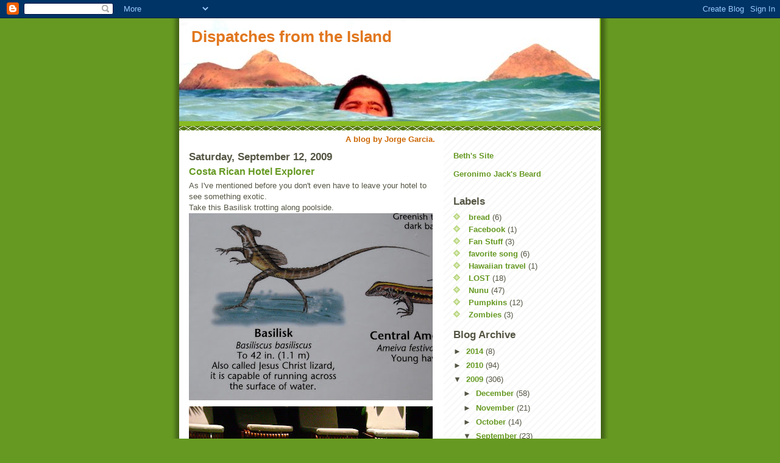

--- FILE ---
content_type: text/html; charset=UTF-8
request_url: https://dispatchesfromtheisland.blogspot.com/2009/09/costa-rican-hotel-explorer.html?showComment=1252785721165
body_size: 16861
content:
<!DOCTYPE html>
<html dir='ltr' xmlns='http://www.w3.org/1999/xhtml' xmlns:b='http://www.google.com/2005/gml/b' xmlns:data='http://www.google.com/2005/gml/data' xmlns:expr='http://www.google.com/2005/gml/expr'>
<head>
<link href='https://www.blogger.com/static/v1/widgets/2944754296-widget_css_bundle.css' rel='stylesheet' type='text/css'/>
<meta content='text/html; charset=UTF-8' http-equiv='Content-Type'/>
<meta content='blogger' name='generator'/>
<link href='https://dispatchesfromtheisland.blogspot.com/favicon.ico' rel='icon' type='image/x-icon'/>
<link href='http://dispatchesfromtheisland.blogspot.com/2009/09/costa-rican-hotel-explorer.html' rel='canonical'/>
<link rel="alternate" type="application/atom+xml" title="Dispatches from the Island - Atom" href="https://dispatchesfromtheisland.blogspot.com/feeds/posts/default" />
<link rel="alternate" type="application/rss+xml" title="Dispatches from the Island - RSS" href="https://dispatchesfromtheisland.blogspot.com/feeds/posts/default?alt=rss" />
<link rel="service.post" type="application/atom+xml" title="Dispatches from the Island - Atom" href="https://www.blogger.com/feeds/4709135205683579877/posts/default" />

<link rel="alternate" type="application/atom+xml" title="Dispatches from the Island - Atom" href="https://dispatchesfromtheisland.blogspot.com/feeds/4692415458544280747/comments/default" />
<!--Can't find substitution for tag [blog.ieCssRetrofitLinks]-->
<link href='https://blogger.googleusercontent.com/img/b/R29vZ2xl/AVvXsEjIBhHoFmLr0-SkeW9wvxMkjbLOZLQO4lgggEO_YiQPlg3DPnbjDYyXaP27Ab95zB1yRhyphenhyphen45Qaq50d8C8eY50V_q9Rmkb3bY_PTfbLV16jpikL_GuY3vOQmxeNbNCc-ZrKk5vr0Og2szW8/s400/basilisk.jpg' rel='image_src'/>
<meta content='http://dispatchesfromtheisland.blogspot.com/2009/09/costa-rican-hotel-explorer.html' property='og:url'/>
<meta content='Costa Rican Hotel Explorer' property='og:title'/>
<meta content='As I&#39;ve mentioned before you don&#39;t even have to leave your hotel to see something exotic. Take this Basilisk trotting along poolside.' property='og:description'/>
<meta content='https://blogger.googleusercontent.com/img/b/R29vZ2xl/AVvXsEjIBhHoFmLr0-SkeW9wvxMkjbLOZLQO4lgggEO_YiQPlg3DPnbjDYyXaP27Ab95zB1yRhyphenhyphen45Qaq50d8C8eY50V_q9Rmkb3bY_PTfbLV16jpikL_GuY3vOQmxeNbNCc-ZrKk5vr0Og2szW8/w1200-h630-p-k-no-nu/basilisk.jpg' property='og:image'/>
<title>Dispatches from the Island: Costa Rican Hotel Explorer</title>
<style id='page-skin-1' type='text/css'><!--
/*
-----------------------------------------------
Blogger Template Style
Name:     Son of Moto (Mean Green Blogging Machine variation)
Date:     23 Feb 2004
Updated by: Blogger Team
----------------------------------------------- */
/* Primary layout */
body {
margin: 0;
padding: 0;
border: 0;
text-align: center;
color: #555544;
background: #692 url(https://resources.blogblog.com/blogblog/data/moto_son/outerwrap.gif) top center repeat-y;
font-size: small;
}
img {
border: 0;
display: block;
}
.clear {
clear: both;
}
/* Wrapper */
#outer-wrapper {
margin: 0 auto;
border: 0;
width: 692px;
text-align: left;
background: #ffffff url(https://resources.blogblog.com/blogblog/data/moto_son/innerwrap.gif) top right repeat-y;
font: normal normal 100% tahoma, 'Trebuchet MS', lucida, helvetica, sans-serif;
}
/* Header */
#header-wrapper	{
background: #8b2 url(https://resources.blogblog.com/blogblog/data/moto_son/headbotborder.gif) bottom left repeat-x;
margin: 0 auto;
padding-top: 0;
padding-right: 0;
padding-bottom: 15px;
padding-left: 0;
border: 0;
}
#header h1 {
text-align: left;
font-size: 200%;
color: #e1771e;
margin: 0;
padding-top: 15px;
padding-right: 20px;
padding-bottom: 0;
padding-left: 20px;
background-image: url(https://resources.blogblog.com/blogblog/data/moto_son/topper.gif);
background-repeat: repeat-x;
background-position: top left;
}
h1 a, h1 a:link, h1 a:visited {
color: #e1771e;
}
#header .description {
font-size: 110%;
text-align: left;
padding-top: 3px;
padding-right: 20px;
padding-bottom: 10px;
padding-left: 23px;
margin: 0;
line-height:140%;
color: #ffffee;
}
/* Inner layout */
#content-wrapper {
padding: 0 16px;
}
#main {
width: 400px;
float: left;
word-wrap: break-word; /* fix for long text breaking sidebar float in IE */
overflow: hidden;     /* fix for long non-text content breaking IE sidebar float */
}
#sidebar {
width: 226px;
float: right;
color: #555544;
word-wrap: break-word; /* fix for long text breaking sidebar float in IE */
overflow: hidden;     /* fix for long non-text content breaking IE sidebar float */
}
/* Bottom layout */
#footer	{
clear: left;
margin: 0;
padding: 0 20px;
border: 0;
text-align: left;
border-top: 1px solid #f9f9f9;
}
#footer .widget	{
text-align: left;
margin: 0;
padding: 10px 0;
background-color: transparent;
}
/* Default links 	*/
a:link, a:visited {
font-weight: bold;
text-decoration: none;
color: #669922;
background: transparent;
}
a:hover {
font-weight: bold;
text-decoration: underline;
color: #000000;
background: transparent;
}
a:active {
font-weight : bold;
text-decoration : none;
color: #000000;
background: transparent;
}
/* Typography */
.main p, .sidebar p, .post-body {
line-height: 140%;
margin-top: 5px;
margin-bottom: 1em;
}
.post-body blockquote {
line-height:1.3em;
}
h2, h3, h4, h5	{
margin: 0;
padding: 0;
}
h2 {
font-size: 130%;
}
h2.date-header {
color: #555544;
}
.post h3 {
margin-top: 5px;
font-size: 120%;
}
.post-footer {
font-style: italic;
}
.sidebar h2 {
color: #555544;
}
.sidebar .widget {
margin-top: 12px;
margin-right: 0;
margin-bottom: 13px;
margin-left: 0;
padding: 0;
}
.main .widget {
margin-top: 12px;
margin-right: 0;
margin-bottom: 0;
margin-left: 0;
}
li  {
line-height: 160%;
}
.sidebar ul {
margin-left: 0;
margin-top: 0;
padding-left: 0;
}
.sidebar ul li {
list-style: disc url(https://resources.blogblog.com/blogblog/data/moto_son/diamond.gif) inside;
vertical-align: top;
padding: 0;
margin: 0;
}
.widget-content {
margin-top: 0.5em;
}
/* Profile
----------------------------------------------- */
.profile-datablock {
margin-top: 3px;
margin-right: 0;
margin-bottom: 5px;
margin-left: 0;
line-height: 140%;
}
.profile-textblock {
margin-left: 0;
}
.profile-img {
float: left;
margin-top: 0;
margin-right: 5px;
margin-bottom: 5px;
margin-left: 0;
border:4px solid #8b2;
}
#comments  {
border: 0;
border-top: 1px dashed #eed;
margin-top: 10px;
margin-right: 0;
margin-bottom: 0;
margin-left: 0;
padding: 0;
}
#comments h4	{
margin-top: 10px;
font-weight: normal;
font-style: italic;
text-transform: uppercase;
letter-spacing: 1px;
}
#comments dl dt 	{
font-weight: bold;
font-style: italic;
margin-top: 35px;
padding-top: 1px;
padding-right: 0;
padding-bottom: 0;
padding-left: 18px;
background: transparent url(https://resources.blogblog.com/blogblog/data/moto_son/commentbug.gif) top left no-repeat;
}
#comments dl dd	{
padding: 0;
margin: 0;
}
.deleted-comment {
font-style:italic;
color:gray;
}
.feed-links {
clear: both;
line-height: 2.5em;
}
#blog-pager-newer-link {
float: left;
}
#blog-pager-older-link {
float: right;
}
#blog-pager {
text-align: center;
}
/** Page structure tweaks for layout editor wireframe */
body#layout #outer-wrapper {
padding-top: 0;
}
body#layout #header,
body#layout #content-wrapper,
body#layout #footer {
padding: 0;
}

--></style>
<link href='https://www.blogger.com/dyn-css/authorization.css?targetBlogID=4709135205683579877&amp;zx=d539de87-be5f-4654-8250-f4ad2e41c594' media='none' onload='if(media!=&#39;all&#39;)media=&#39;all&#39;' rel='stylesheet'/><noscript><link href='https://www.blogger.com/dyn-css/authorization.css?targetBlogID=4709135205683579877&amp;zx=d539de87-be5f-4654-8250-f4ad2e41c594' rel='stylesheet'/></noscript>
<meta name='google-adsense-platform-account' content='ca-host-pub-1556223355139109'/>
<meta name='google-adsense-platform-domain' content='blogspot.com'/>

</head>
<body>
<div class='navbar section' id='navbar'><div class='widget Navbar' data-version='1' id='Navbar1'><script type="text/javascript">
    function setAttributeOnload(object, attribute, val) {
      if(window.addEventListener) {
        window.addEventListener('load',
          function(){ object[attribute] = val; }, false);
      } else {
        window.attachEvent('onload', function(){ object[attribute] = val; });
      }
    }
  </script>
<div id="navbar-iframe-container"></div>
<script type="text/javascript" src="https://apis.google.com/js/platform.js"></script>
<script type="text/javascript">
      gapi.load("gapi.iframes:gapi.iframes.style.bubble", function() {
        if (gapi.iframes && gapi.iframes.getContext) {
          gapi.iframes.getContext().openChild({
              url: 'https://www.blogger.com/navbar/4709135205683579877?po\x3d4692415458544280747\x26origin\x3dhttps://dispatchesfromtheisland.blogspot.com',
              where: document.getElementById("navbar-iframe-container"),
              id: "navbar-iframe"
          });
        }
      });
    </script><script type="text/javascript">
(function() {
var script = document.createElement('script');
script.type = 'text/javascript';
script.src = '//pagead2.googlesyndication.com/pagead/js/google_top_exp.js';
var head = document.getElementsByTagName('head')[0];
if (head) {
head.appendChild(script);
}})();
</script>
</div></div>
<div id='outer-wrapper'><div id='wrap2'>
<!-- skip links for text browsers -->
<span id='skiplinks' style='display:none;'>
<a href='#main'>skip to main </a> |
      <a href='#sidebar'>skip to sidebar</a>
</span>
<div id='header-wrapper'>
<div class='header section' id='header'><div class='widget Header' data-version='1' id='Header1'>
<div id='header-inner' style='background-image: url("https://blogger.googleusercontent.com/img/b/R29vZ2xl/AVvXsEjelSUu40f187FLxtwZhyphenhyphenf-iTPMYD3l49RV_zQrpkvKP1DzGbaF6-vL41a41Z0-wNKJnOjRsz6v6X7vV73lV2WN0HuH72iTnx7bf9r7gSg4CGyf6DcdfG8kbsjTOP3w_4vxYoR8mKDXPiOK/s1600-r/PA030162.jpg"); background-position: left; width: 690px; min-height: 169px; _height: 169px; background-repeat: no-repeat; '>
<div class='titlewrapper' style='background: transparent'>
<h1 class='title' style='background: transparent; border-width: 0px'>
<a href='https://dispatchesfromtheisland.blogspot.com/'>
Dispatches from the Island
</a>
</h1>
</div>
<div class='descriptionwrapper'>
<p class='description'><span>
</span></p>
</div>
</div>
</div></div>
</div>
<div id='content-wrapper'>
<div id='crosscol-wrapper' style='text-align:center'>
<div class='crosscol section' id='crosscol'><div class='widget Text' data-version='1' id='Text3'>
<div class='widget-content'>
<b><span class="Apple-style-span"  style="color:#CC6600;">A blog by Jorge Garcia.</span></b>
</div>
<div class='clear'></div>
</div></div>
</div>
<div id='main-wrapper'>
<div class='main section' id='main'><div class='widget Blog' data-version='1' id='Blog1'>
<div class='blog-posts hfeed'>

          <div class="date-outer">
        
<h2 class='date-header'><span>Saturday, September 12, 2009</span></h2>

          <div class="date-posts">
        
<div class='post-outer'>
<div class='post hentry uncustomized-post-template'>
<a name='4692415458544280747'></a>
<h3 class='post-title entry-title'>
<a href='https://dispatchesfromtheisland.blogspot.com/2009/09/costa-rican-hotel-explorer.html'>Costa Rican Hotel Explorer</a>
</h3>
<div class='post-header'>
<div class='post-header-line-1'></div>
</div>
<div class='post-body entry-content'>
<div style="text-align: left;">As I've mentioned before you don't even have to leave your hotel to see something exotic.</div><div>Take this Basilisk trotting along poolside.</div><img alt="" border="0" id="BLOGGER_PHOTO_ID_5375272709593826082" src="https://blogger.googleusercontent.com/img/b/R29vZ2xl/AVvXsEjIBhHoFmLr0-SkeW9wvxMkjbLOZLQO4lgggEO_YiQPlg3DPnbjDYyXaP27Ab95zB1yRhyphenhyphen45Qaq50d8C8eY50V_q9Rmkb3bY_PTfbLV16jpikL_GuY3vOQmxeNbNCc-ZrKk5vr0Og2szW8/s400/basilisk.jpg" style="display:block; margin:0px auto 10px; text-align:center;cursor:pointer; cursor:hand;width: 400px; height: 307px;" /><img alt="" border="0" id="BLOGGER_PHOTO_ID_5375272702207359410" src="https://blogger.googleusercontent.com/img/b/R29vZ2xl/AVvXsEjX5oaE0anCvhGy3QXay2DntinYzqBLjAoVRxYCtVOMBs337GO7O_dbvaCLNgS4asz8fNmaCXoArXyINz2P4YAgcwu-O7wB2QfHBN0THy-m9Jm216gRuY25GXJd4Tn5VfDeY9PxImhZs44/s400/poolside.jpg" style="display:block; margin:0px auto 10px; text-align:center;cursor:pointer; cursor:hand;width: 400px; height: 300px;" /><img alt="" border="0" id="BLOGGER_PHOTO_ID_5375272696022849602" src="https://blogger.googleusercontent.com/img/b/R29vZ2xl/AVvXsEhkPgQx1fLPbFG5Gu5xWkkzuMgwj1NbVutWFcrvyJHt0pTL8niUCNd16RfsNIxD0bkg3N9bNW2TShyWoeFS6kwVntpk-N_R1c0pKIywgB02bkrVTFMlPz8LNHI69y_WfneZHwVlxiA0iNk/s400/poolsidelizard.jpg" style="display:block; margin:0px auto 10px; text-align:center;cursor:pointer; cursor:hand;width: 400px; height: 158px;" />
<div style='clear: both;'></div>
</div>
<div class='post-footer'>
<div class='post-footer-line post-footer-line-1'>
<span class='post-author vcard'>
Posted by
<span class='fn'>Jorge Garcia</span>
</span>
<span class='post-timestamp'>
at
<a class='timestamp-link' href='https://dispatchesfromtheisland.blogspot.com/2009/09/costa-rican-hotel-explorer.html' rel='bookmark' title='permanent link'><abbr class='published' title='2009-09-12T12:40:00-07:00'>12:40&#8239;PM</abbr></a>
</span>
<span class='reaction-buttons'>
</span>
<span class='star-ratings'>
</span>
<span class='post-comment-link'>
</span>
<span class='post-backlinks post-comment-link'>
</span>
<span class='post-icons'>
<span class='item-control blog-admin pid-1211747044'>
<a href='https://www.blogger.com/post-edit.g?blogID=4709135205683579877&postID=4692415458544280747&from=pencil' title='Edit Post'>
<img alt='' class='icon-action' height='18' src='https://resources.blogblog.com/img/icon18_edit_allbkg.gif' width='18'/>
</a>
</span>
</span>
</div>
<div class='post-footer-line post-footer-line-2'>
<span class='post-labels'>
</span>
</div>
<div class='post-footer-line post-footer-line-3'>
<span class='post-location'>
</span>
</div>
</div>
</div>
<div class='comments' id='comments'>
<a name='comments'></a>
<h4>
33
comments:
        
</h4>
<dl class='avatar-comment-indent' id='comments-block'>
<dt class='comment-author ' id='c3152789041037591866'>
<a name='c3152789041037591866'></a>
<div class="avatar-image-container vcard"><span dir="ltr"><a href="https://www.blogger.com/profile/13382419366442897205" target="" rel="nofollow" onclick="" class="avatar-hovercard" id="av-3152789041037591866-13382419366442897205"><img src="https://resources.blogblog.com/img/blank.gif" width="35" height="35" class="delayLoad" style="display: none;" longdesc="//blogger.googleusercontent.com/img/b/R29vZ2xl/AVvXsEjvpci7KzcCW2Y5CYkcDqXaVWAcZEuWZrr-3OXl7YeSKELpgIKz7uEXdpPsqHzS0IDRD7i6uWo9qYP8Z2xr1mVvKZuoc1nq2RiQwPCeCNyp_V61SgPw9QDr55iOlk0KkA/s45-c/Avatar.jpg" alt="" title="Goof">

<noscript><img src="//blogger.googleusercontent.com/img/b/R29vZ2xl/AVvXsEjvpci7KzcCW2Y5CYkcDqXaVWAcZEuWZrr-3OXl7YeSKELpgIKz7uEXdpPsqHzS0IDRD7i6uWo9qYP8Z2xr1mVvKZuoc1nq2RiQwPCeCNyp_V61SgPw9QDr55iOlk0KkA/s45-c/Avatar.jpg" width="35" height="35" class="photo" alt=""></noscript></a></span></div>
<a href='https://www.blogger.com/profile/13382419366442897205' rel='nofollow'>Goof</a>
said...
</dt>
<dd class='comment-body'>
<p>:D Woo Hoo first post again!!!!<br /><br />And great pic of a cool looking lizard!!<br /><br />((((((HUGS))))))</p>
</dd>
<dd class='comment-footer'>
<span class='comment-timestamp'>
<a href='https://dispatchesfromtheisland.blogspot.com/2009/09/costa-rican-hotel-explorer.html?showComment=1252784756032#c3152789041037591866' title='comment permalink'>
September 12, 2009 at 12:45&#8239;PM
</a>
<span class='item-control blog-admin pid-1455602415'>
<a class='comment-delete' href='https://www.blogger.com/comment/delete/4709135205683579877/3152789041037591866' title='Delete Comment'>
<img src='https://resources.blogblog.com/img/icon_delete13.gif'/>
</a>
</span>
</span>
</dd>
<dt class='comment-author ' id='c9123861170453050210'>
<a name='c9123861170453050210'></a>
<div class="avatar-image-container vcard"><span dir="ltr"><a href="https://www.blogger.com/profile/14927516866270017716" target="" rel="nofollow" onclick="" class="avatar-hovercard" id="av-9123861170453050210-14927516866270017716"><img src="https://resources.blogblog.com/img/blank.gif" width="35" height="35" class="delayLoad" style="display: none;" longdesc="//blogger.googleusercontent.com/img/b/R29vZ2xl/AVvXsEhT-zkQcsAv88doDV_Rg6OIiKV8r1Mghi9YwLUXNxPwf9JzE9eVvPi_VzWJSMMzTlN6nJb_ViqDLEdoAd_fkosTMArCXee40rp9pjYpukCYcjCKHaqsmKOfM5Dymg2yxg/s45-c/selfpic.jpg" alt="" title="Beena">

<noscript><img src="//blogger.googleusercontent.com/img/b/R29vZ2xl/AVvXsEhT-zkQcsAv88doDV_Rg6OIiKV8r1Mghi9YwLUXNxPwf9JzE9eVvPi_VzWJSMMzTlN6nJb_ViqDLEdoAd_fkosTMArCXee40rp9pjYpukCYcjCKHaqsmKOfM5Dymg2yxg/s45-c/selfpic.jpg" width="35" height="35" class="photo" alt=""></noscript></a></span></div>
<a href='https://www.blogger.com/profile/14927516866270017716' rel='nofollow'>Beena</a>
said...
</dt>
<dd class='comment-body'>
<p>A very cool looking lizard, dude!</p>
</dd>
<dd class='comment-footer'>
<span class='comment-timestamp'>
<a href='https://dispatchesfromtheisland.blogspot.com/2009/09/costa-rican-hotel-explorer.html?showComment=1252785658846#c9123861170453050210' title='comment permalink'>
September 12, 2009 at 1:00&#8239;PM
</a>
<span class='item-control blog-admin pid-1177227872'>
<a class='comment-delete' href='https://www.blogger.com/comment/delete/4709135205683579877/9123861170453050210' title='Delete Comment'>
<img src='https://resources.blogblog.com/img/icon_delete13.gif'/>
</a>
</span>
</span>
</dd>
<dt class='comment-author ' id='c8328890918103007892'>
<a name='c8328890918103007892'></a>
<div class="avatar-image-container avatar-stock"><span dir="ltr"><a href="https://www.blogger.com/profile/09520442629691676926" target="" rel="nofollow" onclick="" class="avatar-hovercard" id="av-8328890918103007892-09520442629691676926"><img src="//www.blogger.com/img/blogger_logo_round_35.png" width="35" height="35" alt="" title="Unknown">

</a></span></div>
<a href='https://www.blogger.com/profile/09520442629691676926' rel='nofollow'>Unknown</a>
said...
</dt>
<dd class='comment-body'>
<p>good!!!  very beautifull :D</p>
</dd>
<dd class='comment-footer'>
<span class='comment-timestamp'>
<a href='https://dispatchesfromtheisland.blogspot.com/2009/09/costa-rican-hotel-explorer.html?showComment=1252785721165#c8328890918103007892' title='comment permalink'>
September 12, 2009 at 1:02&#8239;PM
</a>
<span class='item-control blog-admin pid-1206474190'>
<a class='comment-delete' href='https://www.blogger.com/comment/delete/4709135205683579877/8328890918103007892' title='Delete Comment'>
<img src='https://resources.blogblog.com/img/icon_delete13.gif'/>
</a>
</span>
</span>
</dd>
<dt class='comment-author ' id='c392911595242464178'>
<a name='c392911595242464178'></a>
<div class="avatar-image-container vcard"><span dir="ltr"><a href="https://www.blogger.com/profile/14906624317290990109" target="" rel="nofollow" onclick="" class="avatar-hovercard" id="av-392911595242464178-14906624317290990109"><img src="https://resources.blogblog.com/img/blank.gif" width="35" height="35" class="delayLoad" style="display: none;" longdesc="//blogger.googleusercontent.com/img/b/R29vZ2xl/AVvXsEjErd4H9clwajEth6SaZaYpnsjaPUHm6l2pCc1EAA8aJsuQXgw1-dZk1100ZlRGwaKqX2LBjzQMSn3x8OckUQ2emlNN9e4Y7eYSUXBM_qNPJ6GiK1AMMLjCGeyQ-AIEHA/s45-c/3+me....jpg" alt="" title="yellowdoggranny">

<noscript><img src="//blogger.googleusercontent.com/img/b/R29vZ2xl/AVvXsEjErd4H9clwajEth6SaZaYpnsjaPUHm6l2pCc1EAA8aJsuQXgw1-dZk1100ZlRGwaKqX2LBjzQMSn3x8OckUQ2emlNN9e4Y7eYSUXBM_qNPJ6GiK1AMMLjCGeyQ-AIEHA/s45-c/3+me....jpg" width="35" height="35" class="photo" alt=""></noscript></a></span></div>
<a href='https://www.blogger.com/profile/14906624317290990109' rel='nofollow'>yellowdoggranny</a>
said...
</dt>
<dd class='comment-body'>
<p>did he try and sell you insurance?</p>
</dd>
<dd class='comment-footer'>
<span class='comment-timestamp'>
<a href='https://dispatchesfromtheisland.blogspot.com/2009/09/costa-rican-hotel-explorer.html?showComment=1252786778768#c392911595242464178' title='comment permalink'>
September 12, 2009 at 1:19&#8239;PM
</a>
<span class='item-control blog-admin pid-1422967209'>
<a class='comment-delete' href='https://www.blogger.com/comment/delete/4709135205683579877/392911595242464178' title='Delete Comment'>
<img src='https://resources.blogblog.com/img/icon_delete13.gif'/>
</a>
</span>
</span>
</dd>
<dt class='comment-author ' id='c4550908430001137447'>
<a name='c4550908430001137447'></a>
<div class="avatar-image-container vcard"><span dir="ltr"><a href="https://www.blogger.com/profile/14873962220332017419" target="" rel="nofollow" onclick="" class="avatar-hovercard" id="av-4550908430001137447-14873962220332017419"><img src="https://resources.blogblog.com/img/blank.gif" width="35" height="35" class="delayLoad" style="display: none;" longdesc="//blogger.googleusercontent.com/img/b/R29vZ2xl/AVvXsEiIgY4xS-842J71QM3lSvOserln4h83uPY8d8HTETb_Wx4yrUk-X_IlCUB8G6gy7eByyF7UmEH2DO1VP-IEwv7HCOajNA2cQsNdv6vxu_R1cSwhP__s56EJtK8Iv7EW6g/s45-c/5255_124940631640_669701640_2604994_4491452_n.jpg" alt="" title="martukis">

<noscript><img src="//blogger.googleusercontent.com/img/b/R29vZ2xl/AVvXsEiIgY4xS-842J71QM3lSvOserln4h83uPY8d8HTETb_Wx4yrUk-X_IlCUB8G6gy7eByyF7UmEH2DO1VP-IEwv7HCOajNA2cQsNdv6vxu_R1cSwhP__s56EJtK8Iv7EW6g/s45-c/5255_124940631640_669701640_2604994_4491452_n.jpg" width="35" height="35" class="photo" alt=""></noscript></a></span></div>
<a href='https://www.blogger.com/profile/14873962220332017419' rel='nofollow'>martukis</a>
said...
</dt>
<dd class='comment-body'>
<p>did you see the lizard running across the water? it has to be amazing!</p>
</dd>
<dd class='comment-footer'>
<span class='comment-timestamp'>
<a href='https://dispatchesfromtheisland.blogspot.com/2009/09/costa-rican-hotel-explorer.html?showComment=1252788992930#c4550908430001137447' title='comment permalink'>
September 12, 2009 at 1:56&#8239;PM
</a>
<span class='item-control blog-admin pid-366581532'>
<a class='comment-delete' href='https://www.blogger.com/comment/delete/4709135205683579877/4550908430001137447' title='Delete Comment'>
<img src='https://resources.blogblog.com/img/icon_delete13.gif'/>
</a>
</span>
</span>
</dd>
<dt class='comment-author ' id='c5509127727726099971'>
<a name='c5509127727726099971'></a>
<div class="avatar-image-container vcard"><span dir="ltr"><a href="https://www.blogger.com/profile/05370684363916495048" target="" rel="nofollow" onclick="" class="avatar-hovercard" id="av-5509127727726099971-05370684363916495048"><img src="https://resources.blogblog.com/img/blank.gif" width="35" height="35" class="delayLoad" style="display: none;" longdesc="//blogger.googleusercontent.com/img/b/R29vZ2xl/AVvXsEiISUvQVGE-Na19Sy8UTcceFN0sjCSJhn0E3jllum7Z-n3l2KTYjiaR30dtc3vX55nfsvCXubxa5pVbSSXeg7qql3wwTcJkAg1z9yAWtXF2_z7pSAazwRNZ-eYgLonN8oI/s45-c/faceNov2011.png" alt="" title="Hyla">

<noscript><img src="//blogger.googleusercontent.com/img/b/R29vZ2xl/AVvXsEiISUvQVGE-Na19Sy8UTcceFN0sjCSJhn0E3jllum7Z-n3l2KTYjiaR30dtc3vX55nfsvCXubxa5pVbSSXeg7qql3wwTcJkAg1z9yAWtXF2_z7pSAazwRNZ-eYgLonN8oI/s45-c/faceNov2011.png" width="35" height="35" class="photo" alt=""></noscript></a></span></div>
<a href='https://www.blogger.com/profile/05370684363916495048' rel='nofollow'>Hyla</a>
said...
</dt>
<dd class='comment-body'>
<p>Awesome!</p>
</dd>
<dd class='comment-footer'>
<span class='comment-timestamp'>
<a href='https://dispatchesfromtheisland.blogspot.com/2009/09/costa-rican-hotel-explorer.html?showComment=1252789257786#c5509127727726099971' title='comment permalink'>
September 12, 2009 at 2:00&#8239;PM
</a>
<span class='item-control blog-admin pid-1666897584'>
<a class='comment-delete' href='https://www.blogger.com/comment/delete/4709135205683579877/5509127727726099971' title='Delete Comment'>
<img src='https://resources.blogblog.com/img/icon_delete13.gif'/>
</a>
</span>
</span>
</dd>
<dt class='comment-author ' id='c457144969739237688'>
<a name='c457144969739237688'></a>
<div class="avatar-image-container vcard"><span dir="ltr"><a href="https://www.blogger.com/profile/04513335615114222374" target="" rel="nofollow" onclick="" class="avatar-hovercard" id="av-457144969739237688-04513335615114222374"><img src="https://resources.blogblog.com/img/blank.gif" width="35" height="35" class="delayLoad" style="display: none;" longdesc="//blogger.googleusercontent.com/img/b/R29vZ2xl/AVvXsEiAwVMsBOJuU8o-dGBJqiz0E6HQoyzz3N49u2b5uB6v1R3pSSLbeC6rDhO4XMSv1enn67STgDxqg8sif_SBaFnp9ja8bIpJrVrSSQYD1BF9xeakH3UlHz3fJmFpSibLvw/s45-c/ZombieJoan-3.jpg" alt="" title="Joan Crawford">

<noscript><img src="//blogger.googleusercontent.com/img/b/R29vZ2xl/AVvXsEiAwVMsBOJuU8o-dGBJqiz0E6HQoyzz3N49u2b5uB6v1R3pSSLbeC6rDhO4XMSv1enn67STgDxqg8sif_SBaFnp9ja8bIpJrVrSSQYD1BF9xeakH3UlHz3fJmFpSibLvw/s45-c/ZombieJoan-3.jpg" width="35" height="35" class="photo" alt=""></noscript></a></span></div>
<a href='https://www.blogger.com/profile/04513335615114222374' rel='nofollow'>Joan Crawford</a>
said...
</dt>
<dd class='comment-body'>
<p>Look how fancy he is in the book - what a glamor shot. I am pretty sure he is even doing &quot;jazz hands&quot;.</p>
</dd>
<dd class='comment-footer'>
<span class='comment-timestamp'>
<a href='https://dispatchesfromtheisland.blogspot.com/2009/09/costa-rican-hotel-explorer.html?showComment=1252789267503#c457144969739237688' title='comment permalink'>
September 12, 2009 at 2:01&#8239;PM
</a>
<span class='item-control blog-admin pid-933932375'>
<a class='comment-delete' href='https://www.blogger.com/comment/delete/4709135205683579877/457144969739237688' title='Delete Comment'>
<img src='https://resources.blogblog.com/img/icon_delete13.gif'/>
</a>
</span>
</span>
</dd>
<dt class='comment-author ' id='c1654770441949200433'>
<a name='c1654770441949200433'></a>
<div class="avatar-image-container vcard"><span dir="ltr"><a href="https://www.blogger.com/profile/14316656628054511749" target="" rel="nofollow" onclick="" class="avatar-hovercard" id="av-1654770441949200433-14316656628054511749"><img src="https://resources.blogblog.com/img/blank.gif" width="35" height="35" class="delayLoad" style="display: none;" longdesc="//blogger.googleusercontent.com/img/b/R29vZ2xl/AVvXsEiSvfSKkhIsXIEvGepc-3ovJbOg65JwL217s3HxoxBz5KWga_XY07VK5doRCVO6c9wlgpNgOLonQsqCrct70A7s9k_OJT-05cdblPtbhmAq9vycTWAdENjppd9-Vd7U0Q/s45-c/topanga.jpg" alt="" title="Topanga">

<noscript><img src="//blogger.googleusercontent.com/img/b/R29vZ2xl/AVvXsEiSvfSKkhIsXIEvGepc-3ovJbOg65JwL217s3HxoxBz5KWga_XY07VK5doRCVO6c9wlgpNgOLonQsqCrct70A7s9k_OJT-05cdblPtbhmAq9vycTWAdENjppd9-Vd7U0Q/s45-c/topanga.jpg" width="35" height="35" class="photo" alt=""></noscript></a></span></div>
<a href='https://www.blogger.com/profile/14316656628054511749' rel='nofollow'>Topanga</a>
said...
</dt>
<dd class='comment-body'>
<p>Jazz hands!!  Joan Crawford is funny!!</p>
</dd>
<dd class='comment-footer'>
<span class='comment-timestamp'>
<a href='https://dispatchesfromtheisland.blogspot.com/2009/09/costa-rican-hotel-explorer.html?showComment=1252791519834#c1654770441949200433' title='comment permalink'>
September 12, 2009 at 2:38&#8239;PM
</a>
<span class='item-control blog-admin pid-638822189'>
<a class='comment-delete' href='https://www.blogger.com/comment/delete/4709135205683579877/1654770441949200433' title='Delete Comment'>
<img src='https://resources.blogblog.com/img/icon_delete13.gif'/>
</a>
</span>
</span>
</dd>
<dt class='comment-author ' id='c2603687573854539221'>
<a name='c2603687573854539221'></a>
<div class="avatar-image-container vcard"><span dir="ltr"><a href="https://www.blogger.com/profile/17561828107840232247" target="" rel="nofollow" onclick="" class="avatar-hovercard" id="av-2603687573854539221-17561828107840232247"><img src="https://resources.blogblog.com/img/blank.gif" width="35" height="35" class="delayLoad" style="display: none;" longdesc="//blogger.googleusercontent.com/img/b/R29vZ2xl/AVvXsEgh0K-ryEjcF9PwiiasDSO2IRdKr4WkBp0G3BA5dwKVgiiFNS3GhzNWVFr43yF0x5ghWEl8cyyl_pkpbvQhqRkFL31Jy_UhQJVIe9GLrwgLE8Y4MtjO4wCTnqMMA_jE6g/s45-c/meandmike2.jpg" alt="" title="AlYaGotADo">

<noscript><img src="//blogger.googleusercontent.com/img/b/R29vZ2xl/AVvXsEgh0K-ryEjcF9PwiiasDSO2IRdKr4WkBp0G3BA5dwKVgiiFNS3GhzNWVFr43yF0x5ghWEl8cyyl_pkpbvQhqRkFL31Jy_UhQJVIe9GLrwgLE8Y4MtjO4wCTnqMMA_jE6g/s45-c/meandmike2.jpg" width="35" height="35" class="photo" alt=""></noscript></a></span></div>
<a href='https://www.blogger.com/profile/17561828107840232247' rel='nofollow'>AlYaGotADo</a>
said...
</dt>
<dd class='comment-body'>
<p>Ohhh Nice pic of the lizard! Hope lost filming is going well for you! Stay safe!</p>
</dd>
<dd class='comment-footer'>
<span class='comment-timestamp'>
<a href='https://dispatchesfromtheisland.blogspot.com/2009/09/costa-rican-hotel-explorer.html?showComment=1252795391491#c2603687573854539221' title='comment permalink'>
September 12, 2009 at 3:43&#8239;PM
</a>
<span class='item-control blog-admin pid-2102132986'>
<a class='comment-delete' href='https://www.blogger.com/comment/delete/4709135205683579877/2603687573854539221' title='Delete Comment'>
<img src='https://resources.blogblog.com/img/icon_delete13.gif'/>
</a>
</span>
</span>
</dd>
<dt class='comment-author ' id='c4718637040137124518'>
<a name='c4718637040137124518'></a>
<div class="avatar-image-container vcard"><span dir="ltr"><a href="https://www.blogger.com/profile/14284204561192868886" target="" rel="nofollow" onclick="" class="avatar-hovercard" id="av-4718637040137124518-14284204561192868886"><img src="https://resources.blogblog.com/img/blank.gif" width="35" height="35" class="delayLoad" style="display: none;" longdesc="//1.bp.blogspot.com/_2PI_rN0B9L0/S83vnmHv4_I/AAAAAAAAAIg/mbtSZDwK7C0/S45-s35/Foto%2Bdel%2Bd%25C3%25ADa%2B01-02-2010%2Ba%2Bla(s)%2B15:13.jpg" alt="" title="Marla Mayhem">

<noscript><img src="//1.bp.blogspot.com/_2PI_rN0B9L0/S83vnmHv4_I/AAAAAAAAAIg/mbtSZDwK7C0/S45-s35/Foto%2Bdel%2Bd%25C3%25ADa%2B01-02-2010%2Ba%2Bla(s)%2B15:13.jpg" width="35" height="35" class="photo" alt=""></noscript></a></span></div>
<a href='https://www.blogger.com/profile/14284204561192868886' rel='nofollow'>Marla Mayhem</a>
said...
</dt>
<dd class='comment-body'>
<p>It doesn&#39;t look like the Harry Potter&#39;s one XD</p>
</dd>
<dd class='comment-footer'>
<span class='comment-timestamp'>
<a href='https://dispatchesfromtheisland.blogspot.com/2009/09/costa-rican-hotel-explorer.html?showComment=1252796645047#c4718637040137124518' title='comment permalink'>
September 12, 2009 at 4:04&#8239;PM
</a>
<span class='item-control blog-admin pid-1171816484'>
<a class='comment-delete' href='https://www.blogger.com/comment/delete/4709135205683579877/4718637040137124518' title='Delete Comment'>
<img src='https://resources.blogblog.com/img/icon_delete13.gif'/>
</a>
</span>
</span>
</dd>
<dt class='comment-author ' id='c8571820227597030552'>
<a name='c8571820227597030552'></a>
<div class="avatar-image-container vcard"><span dir="ltr"><a href="https://www.blogger.com/profile/03443624238787866334" target="" rel="nofollow" onclick="" class="avatar-hovercard" id="av-8571820227597030552-03443624238787866334"><img src="https://resources.blogblog.com/img/blank.gif" width="35" height="35" class="delayLoad" style="display: none;" longdesc="//blogger.googleusercontent.com/img/b/R29vZ2xl/AVvXsEgiUDL-iA_GwwfAD9eFrfm-FOtkDY-AgVFmevk-NZ3ioySyHgBGLcHyw4vbE4kLd0T906xdBxIDD8jt8APhdjm-noErL1e4CVdDMKYQk9ldWSpCLgXFw0HJ-TptIR7ghOQ/s45-c/sue-greenshirt-ukraine.jpg" alt="" title="Sue Wacvet">

<noscript><img src="//blogger.googleusercontent.com/img/b/R29vZ2xl/AVvXsEgiUDL-iA_GwwfAD9eFrfm-FOtkDY-AgVFmevk-NZ3ioySyHgBGLcHyw4vbE4kLd0T906xdBxIDD8jt8APhdjm-noErL1e4CVdDMKYQk9ldWSpCLgXFw0HJ-TptIR7ghOQ/s45-c/sue-greenshirt-ukraine.jpg" width="35" height="35" class="photo" alt=""></noscript></a></span></div>
<a href='https://www.blogger.com/profile/03443624238787866334' rel='nofollow'>Sue Wacvet</a>
said...
</dt>
<dd class='comment-body'>
<p>This lizard was an important player in the book &quot;Jurassic Park&quot; (but not the movie).</p>
</dd>
<dd class='comment-footer'>
<span class='comment-timestamp'>
<a href='https://dispatchesfromtheisland.blogspot.com/2009/09/costa-rican-hotel-explorer.html?showComment=1252805609091#c8571820227597030552' title='comment permalink'>
September 12, 2009 at 6:33&#8239;PM
</a>
<span class='item-control blog-admin pid-685139082'>
<a class='comment-delete' href='https://www.blogger.com/comment/delete/4709135205683579877/8571820227597030552' title='Delete Comment'>
<img src='https://resources.blogblog.com/img/icon_delete13.gif'/>
</a>
</span>
</span>
</dd>
<dt class='comment-author ' id='c793955930200764585'>
<a name='c793955930200764585'></a>
<div class="avatar-image-container vcard"><span dir="ltr"><a href="https://www.blogger.com/profile/02307062076527518464" target="" rel="nofollow" onclick="" class="avatar-hovercard" id="av-793955930200764585-02307062076527518464"><img src="https://resources.blogblog.com/img/blank.gif" width="35" height="35" class="delayLoad" style="display: none;" longdesc="//3.bp.blogspot.com/_eqBEa59icZM/SapNSXDdBwI/AAAAAAAAABY/aHiXQCXiLHs/S45-s35/IMG_2396.jpg" alt="" title="Heather (a.k.a. Bella)">

<noscript><img src="//3.bp.blogspot.com/_eqBEa59icZM/SapNSXDdBwI/AAAAAAAAABY/aHiXQCXiLHs/S45-s35/IMG_2396.jpg" width="35" height="35" class="photo" alt=""></noscript></a></span></div>
<a href='https://www.blogger.com/profile/02307062076527518464' rel='nofollow'>Heather (a.k.a. Bella)</a>
said...
</dt>
<dd class='comment-body'>
<p>That basilisk should be ashamed of itself. It&#39;s nowhere near as cool as Harry Potter&#39;s...</p>
</dd>
<dd class='comment-footer'>
<span class='comment-timestamp'>
<a href='https://dispatchesfromtheisland.blogspot.com/2009/09/costa-rican-hotel-explorer.html?showComment=1252808392185#c793955930200764585' title='comment permalink'>
September 12, 2009 at 7:19&#8239;PM
</a>
<span class='item-control blog-admin pid-912039904'>
<a class='comment-delete' href='https://www.blogger.com/comment/delete/4709135205683579877/793955930200764585' title='Delete Comment'>
<img src='https://resources.blogblog.com/img/icon_delete13.gif'/>
</a>
</span>
</span>
</dd>
<dt class='comment-author ' id='c4295146920774083127'>
<a name='c4295146920774083127'></a>
<div class="avatar-image-container avatar-stock"><span dir="ltr"><a href="https://www.blogger.com/profile/07114224184990440545" target="" rel="nofollow" onclick="" class="avatar-hovercard" id="av-4295146920774083127-07114224184990440545"><img src="//www.blogger.com/img/blogger_logo_round_35.png" width="35" height="35" alt="" title="Tae">

</a></span></div>
<a href='https://www.blogger.com/profile/07114224184990440545' rel='nofollow'>Tae</a>
said...
</dt>
<dd class='comment-body'>
<p>My guess is that it&#39;s called a Jesus Christ lizard less because it can run across water and more because that is what people scream out when they see that thing coming towards them.  Now I feel all crawly.</p>
</dd>
<dd class='comment-footer'>
<span class='comment-timestamp'>
<a href='https://dispatchesfromtheisland.blogspot.com/2009/09/costa-rican-hotel-explorer.html?showComment=1252812820226#c4295146920774083127' title='comment permalink'>
September 12, 2009 at 8:33&#8239;PM
</a>
<span class='item-control blog-admin pid-1274419816'>
<a class='comment-delete' href='https://www.blogger.com/comment/delete/4709135205683579877/4295146920774083127' title='Delete Comment'>
<img src='https://resources.blogblog.com/img/icon_delete13.gif'/>
</a>
</span>
</span>
</dd>
<dt class='comment-author ' id='c8437999805764177324'>
<a name='c8437999805764177324'></a>
<div class="avatar-image-container vcard"><span dir="ltr"><a href="https://www.blogger.com/profile/00082256340849967073" target="" rel="nofollow" onclick="" class="avatar-hovercard" id="av-8437999805764177324-00082256340849967073"><img src="https://resources.blogblog.com/img/blank.gif" width="35" height="35" class="delayLoad" style="display: none;" longdesc="//blogger.googleusercontent.com/img/b/R29vZ2xl/AVvXsEgD1X__AQOhheO3f5HZ62jj-HIVQQtdvPHEuXK1Ioe2rrgLwePJhOl0wb2Zhw4ZIyq0RV3NEOBpJhf2QpL_YmcgXUDdyCtKh61WDYpeMOOL8kinwPDd4eIt6uSPWtg/s45-c/IMG_20160331_184448105.jpg" alt="" title="Christina Bauer">

<noscript><img src="//blogger.googleusercontent.com/img/b/R29vZ2xl/AVvXsEgD1X__AQOhheO3f5HZ62jj-HIVQQtdvPHEuXK1Ioe2rrgLwePJhOl0wb2Zhw4ZIyq0RV3NEOBpJhf2QpL_YmcgXUDdyCtKh61WDYpeMOOL8kinwPDd4eIt6uSPWtg/s45-c/IMG_20160331_184448105.jpg" width="35" height="35" class="photo" alt=""></noscript></a></span></div>
<a href='https://www.blogger.com/profile/00082256340849967073' rel='nofollow'>Christina Bauer</a>
said...
</dt>
<dd class='comment-body'>
<p>Wow, that looks nothing like the Basilisk from Harry Potter.... :-)<br /><br />Cool lizard!</p>
</dd>
<dd class='comment-footer'>
<span class='comment-timestamp'>
<a href='https://dispatchesfromtheisland.blogspot.com/2009/09/costa-rican-hotel-explorer.html?showComment=1252816158298#c8437999805764177324' title='comment permalink'>
September 12, 2009 at 9:29&#8239;PM
</a>
<span class='item-control blog-admin pid-1961346692'>
<a class='comment-delete' href='https://www.blogger.com/comment/delete/4709135205683579877/8437999805764177324' title='Delete Comment'>
<img src='https://resources.blogblog.com/img/icon_delete13.gif'/>
</a>
</span>
</span>
</dd>
<dt class='comment-author ' id='c7259356727456560787'>
<a name='c7259356727456560787'></a>
<div class="avatar-image-container vcard"><span dir="ltr"><a href="https://www.blogger.com/profile/15561450086731536109" target="" rel="nofollow" onclick="" class="avatar-hovercard" id="av-7259356727456560787-15561450086731536109"><img src="https://resources.blogblog.com/img/blank.gif" width="35" height="35" class="delayLoad" style="display: none;" longdesc="//3.bp.blogspot.com/-8YAOPX08HEE/Zqnf9Kn7OLI/AAAAAAAAKUI/Jx0A06-1PVw5AtDfnP85_4yza28aNQshQCK4BGAYYCw/s35/SHH%252520Logo.jpg" alt="" title="Wednes">

<noscript><img src="//3.bp.blogspot.com/-8YAOPX08HEE/Zqnf9Kn7OLI/AAAAAAAAKUI/Jx0A06-1PVw5AtDfnP85_4yza28aNQshQCK4BGAYYCw/s35/SHH%252520Logo.jpg" width="35" height="35" class="photo" alt=""></noscript></a></span></div>
<a href='https://www.blogger.com/profile/15561450086731536109' rel='nofollow'>Wednes</a>
said...
</dt>
<dd class='comment-body'>
<p>I&#39;m not sure why, but that Jesus Lizard looks like he should be wearing a top hat.</p>
</dd>
<dd class='comment-footer'>
<span class='comment-timestamp'>
<a href='https://dispatchesfromtheisland.blogspot.com/2009/09/costa-rican-hotel-explorer.html?showComment=1252821011201#c7259356727456560787' title='comment permalink'>
September 12, 2009 at 10:50&#8239;PM
</a>
<span class='item-control blog-admin pid-1780467433'>
<a class='comment-delete' href='https://www.blogger.com/comment/delete/4709135205683579877/7259356727456560787' title='Delete Comment'>
<img src='https://resources.blogblog.com/img/icon_delete13.gif'/>
</a>
</span>
</span>
</dd>
<dt class='comment-author ' id='c38747402166672017'>
<a name='c38747402166672017'></a>
<div class="avatar-image-container vcard"><span dir="ltr"><a href="https://www.blogger.com/profile/06274565731001661344" target="" rel="nofollow" onclick="" class="avatar-hovercard" id="av-38747402166672017-06274565731001661344"><img src="https://resources.blogblog.com/img/blank.gif" width="35" height="35" class="delayLoad" style="display: none;" longdesc="//3.bp.blogspot.com/-vxp5Yi9_Kl4/TgLJO1JvCjI/AAAAAAAAAYE/5lfx--qUrqY/s35/5785492348_69fd3438a4_o.jpg" alt="" title="nortagemdar">

<noscript><img src="//3.bp.blogspot.com/-vxp5Yi9_Kl4/TgLJO1JvCjI/AAAAAAAAAYE/5lfx--qUrqY/s35/5785492348_69fd3438a4_o.jpg" width="35" height="35" class="photo" alt=""></noscript></a></span></div>
<a href='https://www.blogger.com/profile/06274565731001661344' rel='nofollow'>nortagemdar</a>
said...
</dt>
<dd class='comment-body'>
<p>Hmm... I&#39;ve never commented and don&#39;t know why I am now. Oh. Right. Whisk(e)y.  Well, I just hope you didn&#39;t look this bastard in the eyes.  I guess we&#39;ll hear about it in the news if you did.</p>
</dd>
<dd class='comment-footer'>
<span class='comment-timestamp'>
<a href='https://dispatchesfromtheisland.blogspot.com/2009/09/costa-rican-hotel-explorer.html?showComment=1252823551041#c38747402166672017' title='comment permalink'>
September 12, 2009 at 11:32&#8239;PM
</a>
<span class='item-control blog-admin pid-466600516'>
<a class='comment-delete' href='https://www.blogger.com/comment/delete/4709135205683579877/38747402166672017' title='Delete Comment'>
<img src='https://resources.blogblog.com/img/icon_delete13.gif'/>
</a>
</span>
</span>
</dd>
<dt class='comment-author ' id='c5887786011850000433'>
<a name='c5887786011850000433'></a>
<div class="avatar-image-container avatar-stock"><span dir="ltr"><a href="https://www.blogger.com/profile/01501552062770686833" target="" rel="nofollow" onclick="" class="avatar-hovercard" id="av-5887786011850000433-01501552062770686833"><img src="//www.blogger.com/img/blogger_logo_round_35.png" width="35" height="35" alt="" title="Javier">

</a></span></div>
<a href='https://www.blogger.com/profile/01501552062770686833' rel='nofollow'>Javier</a>
said...
</dt>
<dd class='comment-body'>
<p>That look like an iguana</p>
</dd>
<dd class='comment-footer'>
<span class='comment-timestamp'>
<a href='https://dispatchesfromtheisland.blogspot.com/2009/09/costa-rican-hotel-explorer.html?showComment=1252835227054#c5887786011850000433' title='comment permalink'>
September 13, 2009 at 2:47&#8239;AM
</a>
<span class='item-control blog-admin pid-1155731244'>
<a class='comment-delete' href='https://www.blogger.com/comment/delete/4709135205683579877/5887786011850000433' title='Delete Comment'>
<img src='https://resources.blogblog.com/img/icon_delete13.gif'/>
</a>
</span>
</span>
</dd>
<dt class='comment-author ' id='c3659159039857392014'>
<a name='c3659159039857392014'></a>
<div class="avatar-image-container vcard"><span dir="ltr"><a href="https://www.blogger.com/profile/13159056555310099138" target="" rel="nofollow" onclick="" class="avatar-hovercard" id="av-3659159039857392014-13159056555310099138"><img src="https://resources.blogblog.com/img/blank.gif" width="35" height="35" class="delayLoad" style="display: none;" longdesc="//blogger.googleusercontent.com/img/b/R29vZ2xl/AVvXsEg3JMmzjWqlQZZVR8RP0o5jDmevZC7bpCItnTgkAYy2bvTGdqm1ktssenIj0AOT7DmlYgv6UaCriswCB8o6Tt8okZHVlgY_9Fjcz6TfheFDfA5m3z1t6rYA6Ktpj-zjCVA/s45-c/aca.jpg" alt="" title="Eugen Caitaz">

<noscript><img src="//blogger.googleusercontent.com/img/b/R29vZ2xl/AVvXsEg3JMmzjWqlQZZVR8RP0o5jDmevZC7bpCItnTgkAYy2bvTGdqm1ktssenIj0AOT7DmlYgv6UaCriswCB8o6Tt8okZHVlgY_9Fjcz6TfheFDfA5m3z1t6rYA6Ktpj-zjCVA/s45-c/aca.jpg" width="35" height="35" class="photo" alt=""></noscript></a></span></div>
<a href='https://www.blogger.com/profile/13159056555310099138' rel='nofollow'>Eugen Caitaz</a>
said...
</dt>
<dd class='comment-body'>
<p>This guest!!! has paid for Jacuzzi!??</p>
</dd>
<dd class='comment-footer'>
<span class='comment-timestamp'>
<a href='https://dispatchesfromtheisland.blogspot.com/2009/09/costa-rican-hotel-explorer.html?showComment=1252838621379#c3659159039857392014' title='comment permalink'>
September 13, 2009 at 3:43&#8239;AM
</a>
<span class='item-control blog-admin pid-1395938392'>
<a class='comment-delete' href='https://www.blogger.com/comment/delete/4709135205683579877/3659159039857392014' title='Delete Comment'>
<img src='https://resources.blogblog.com/img/icon_delete13.gif'/>
</a>
</span>
</span>
</dd>
<dt class='comment-author ' id='c4985242778056114470'>
<a name='c4985242778056114470'></a>
<div class="avatar-image-container vcard"><span dir="ltr"><a href="https://www.blogger.com/profile/07196280807070792852" target="" rel="nofollow" onclick="" class="avatar-hovercard" id="av-4985242778056114470-07196280807070792852"><img src="https://resources.blogblog.com/img/blank.gif" width="35" height="35" class="delayLoad" style="display: none;" longdesc="//blogger.googleusercontent.com/img/b/R29vZ2xl/AVvXsEjXmrp_K0JLNohTTFcjlKceA-6px-ssfUK1fxpUWP_eq5TY2BgOyfN0mjEurbyuHHvXnuigELjT379Iop0kTDrcIjRfdwxpOU_3I_yvocg9c1OHMudUVHqNkeVxehLPv60/s45-c/Ali.jpg" alt="" title="Alisha Rene&amp;#39;">

<noscript><img src="//blogger.googleusercontent.com/img/b/R29vZ2xl/AVvXsEjXmrp_K0JLNohTTFcjlKceA-6px-ssfUK1fxpUWP_eq5TY2BgOyfN0mjEurbyuHHvXnuigELjT379Iop0kTDrcIjRfdwxpOU_3I_yvocg9c1OHMudUVHqNkeVxehLPv60/s45-c/Ali.jpg" width="35" height="35" class="photo" alt=""></noscript></a></span></div>
<a href='https://www.blogger.com/profile/07196280807070792852' rel='nofollow'>Alisha Rene&#39;</a>
said...
</dt>
<dd class='comment-body'>
<p>He&#39;s so vibrant looking, that guide does not do justice. Thanks again for sharing dude!</p>
</dd>
<dd class='comment-footer'>
<span class='comment-timestamp'>
<a href='https://dispatchesfromtheisland.blogspot.com/2009/09/costa-rican-hotel-explorer.html?showComment=1252845995903#c4985242778056114470' title='comment permalink'>
September 13, 2009 at 5:46&#8239;AM
</a>
<span class='item-control blog-admin pid-1883325373'>
<a class='comment-delete' href='https://www.blogger.com/comment/delete/4709135205683579877/4985242778056114470' title='Delete Comment'>
<img src='https://resources.blogblog.com/img/icon_delete13.gif'/>
</a>
</span>
</span>
</dd>
<dt class='comment-author ' id='c5190357958031255181'>
<a name='c5190357958031255181'></a>
<div class="avatar-image-container avatar-stock"><span dir="ltr"><a href="https://www.blogger.com/profile/14329722237690083236" target="" rel="nofollow" onclick="" class="avatar-hovercard" id="av-5190357958031255181-14329722237690083236"><img src="//www.blogger.com/img/blogger_logo_round_35.png" width="35" height="35" alt="" title="King J, Queen M, Princess E and Princess M">

</a></span></div>
<a href='https://www.blogger.com/profile/14329722237690083236' rel='nofollow'>King J, Queen M, Princess E and Princess M</a>
said...
</dt>
<dd class='comment-body'>
<p>That is 1 cool looking lizard.</p>
</dd>
<dd class='comment-footer'>
<span class='comment-timestamp'>
<a href='https://dispatchesfromtheisland.blogspot.com/2009/09/costa-rican-hotel-explorer.html?showComment=1252849206300#c5190357958031255181' title='comment permalink'>
September 13, 2009 at 6:40&#8239;AM
</a>
<span class='item-control blog-admin pid-891786770'>
<a class='comment-delete' href='https://www.blogger.com/comment/delete/4709135205683579877/5190357958031255181' title='Delete Comment'>
<img src='https://resources.blogblog.com/img/icon_delete13.gif'/>
</a>
</span>
</span>
</dd>
<dt class='comment-author ' id='c61147415013100583'>
<a name='c61147415013100583'></a>
<div class="avatar-image-container vcard"><span dir="ltr"><a href="https://www.blogger.com/profile/16129537799857022316" target="" rel="nofollow" onclick="" class="avatar-hovercard" id="av-61147415013100583-16129537799857022316"><img src="https://resources.blogblog.com/img/blank.gif" width="35" height="35" class="delayLoad" style="display: none;" longdesc="//blogger.googleusercontent.com/img/b/R29vZ2xl/AVvXsEjdwtj3eA39vqrN6vXpkdL4qdbSzIaUffAMwMAsZGCYf5sB-7DGDisgKhkYIWQDJWVSnHN2EunZntv9ZdZiIpAMwsvvmcPJV2RD2iMXMaoD5vVC9QnkQfJcSj2fnJtIaA/s45-c/2185_5491567986677284555_154_n.jpg" alt="" title="Nadia Soledad">

<noscript><img src="//blogger.googleusercontent.com/img/b/R29vZ2xl/AVvXsEjdwtj3eA39vqrN6vXpkdL4qdbSzIaUffAMwMAsZGCYf5sB-7DGDisgKhkYIWQDJWVSnHN2EunZntv9ZdZiIpAMwsvvmcPJV2RD2iMXMaoD5vVC9QnkQfJcSj2fnJtIaA/s45-c/2185_5491567986677284555_154_n.jpg" width="35" height="35" class="photo" alt=""></noscript></a></span></div>
<a href='https://www.blogger.com/profile/16129537799857022316' rel='nofollow'>Nadia Soledad</a>
said...
</dt>
<dd class='comment-body'>
<p>nice picture!</p>
</dd>
<dd class='comment-footer'>
<span class='comment-timestamp'>
<a href='https://dispatchesfromtheisland.blogspot.com/2009/09/costa-rican-hotel-explorer.html?showComment=1252855565849#c61147415013100583' title='comment permalink'>
September 13, 2009 at 8:26&#8239;AM
</a>
<span class='item-control blog-admin pid-1559271476'>
<a class='comment-delete' href='https://www.blogger.com/comment/delete/4709135205683579877/61147415013100583' title='Delete Comment'>
<img src='https://resources.blogblog.com/img/icon_delete13.gif'/>
</a>
</span>
</span>
</dd>
<dt class='comment-author ' id='c2193197518859538357'>
<a name='c2193197518859538357'></a>
<div class="avatar-image-container vcard"><span dir="ltr"><a href="https://www.blogger.com/profile/16884386527435552047" target="" rel="nofollow" onclick="" class="avatar-hovercard" id="av-2193197518859538357-16884386527435552047"><img src="https://resources.blogblog.com/img/blank.gif" width="35" height="35" class="delayLoad" style="display: none;" longdesc="//blogger.googleusercontent.com/img/b/R29vZ2xl/AVvXsEiB7NPce_CpYW0xKjHtJhDYJZmnhvvmKzSSqw4o3LeWNeYM7-vjIvtMSIHRYG_r6-bdJcFaTQYyAqpqVV9gxh8zoa8eDzIa5zl6M51mHIbmRP6FrXhzDoli9WtCy-5F5g/s45-c/Tena+Faruque+Best+Image.jpg" alt="" title="Lynn Faruque">

<noscript><img src="//blogger.googleusercontent.com/img/b/R29vZ2xl/AVvXsEiB7NPce_CpYW0xKjHtJhDYJZmnhvvmKzSSqw4o3LeWNeYM7-vjIvtMSIHRYG_r6-bdJcFaTQYyAqpqVV9gxh8zoa8eDzIa5zl6M51mHIbmRP6FrXhzDoli9WtCy-5F5g/s45-c/Tena+Faruque+Best+Image.jpg" width="35" height="35" class="photo" alt=""></noscript></a></span></div>
<a href='https://www.blogger.com/profile/16884386527435552047' rel='nofollow'>Lynn Faruque</a>
said...
</dt>
<dd class='comment-body'>
<p>You are so cool~~~you don&#39;t just show us the photos, you show us something educational too. <br /><br />If you ever decide to quit acting (please don&#39;t!!) you could be a great teacher.</p>
</dd>
<dd class='comment-footer'>
<span class='comment-timestamp'>
<a href='https://dispatchesfromtheisland.blogspot.com/2009/09/costa-rican-hotel-explorer.html?showComment=1252856665073#c2193197518859538357' title='comment permalink'>
September 13, 2009 at 8:44&#8239;AM
</a>
<span class='item-control blog-admin pid-791998301'>
<a class='comment-delete' href='https://www.blogger.com/comment/delete/4709135205683579877/2193197518859538357' title='Delete Comment'>
<img src='https://resources.blogblog.com/img/icon_delete13.gif'/>
</a>
</span>
</span>
</dd>
<dt class='comment-author ' id='c3863473938115469677'>
<a name='c3863473938115469677'></a>
<div class="avatar-image-container avatar-stock"><span dir="ltr"><a href="https://www.blogger.com/profile/01961640331585743828" target="" rel="nofollow" onclick="" class="avatar-hovercard" id="av-3863473938115469677-01961640331585743828"><img src="//www.blogger.com/img/blogger_logo_round_35.png" width="35" height="35" alt="" title="mabochda">

</a></span></div>
<a href='https://www.blogger.com/profile/01961640331585743828' rel='nofollow'>mabochda</a>
said...
</dt>
<dd class='comment-body'>
<p>it&#39;s ok as long as it&#39;s not a snake!</p>
</dd>
<dd class='comment-footer'>
<span class='comment-timestamp'>
<a href='https://dispatchesfromtheisland.blogspot.com/2009/09/costa-rican-hotel-explorer.html?showComment=1252856760838#c3863473938115469677' title='comment permalink'>
September 13, 2009 at 8:46&#8239;AM
</a>
<span class='item-control blog-admin pid-588097095'>
<a class='comment-delete' href='https://www.blogger.com/comment/delete/4709135205683579877/3863473938115469677' title='Delete Comment'>
<img src='https://resources.blogblog.com/img/icon_delete13.gif'/>
</a>
</span>
</span>
</dd>
<dt class='comment-author ' id='c3555080917313445962'>
<a name='c3555080917313445962'></a>
<div class="avatar-image-container avatar-stock"><span dir="ltr"><a href="https://www.blogger.com/profile/17666122531366055177" target="" rel="nofollow" onclick="" class="avatar-hovercard" id="av-3555080917313445962-17666122531366055177"><img src="//www.blogger.com/img/blogger_logo_round_35.png" width="35" height="35" alt="" title="Staci">

</a></span></div>
<a href='https://www.blogger.com/profile/17666122531366055177' rel='nofollow'>Staci</a>
said...
</dt>
<dd class='comment-body'>
<p>Anyone who wants to see the basilisk lizard in action should go over to National Geographic&#39;s site and watch their video. It&#39;s hilarious to watch them run on the water. Thanks for providing the fodder for an afternoon of fun for me and the kids, Jorge!</p>
</dd>
<dd class='comment-footer'>
<span class='comment-timestamp'>
<a href='https://dispatchesfromtheisland.blogspot.com/2009/09/costa-rican-hotel-explorer.html?showComment=1252864963651#c3555080917313445962' title='comment permalink'>
September 13, 2009 at 11:02&#8239;AM
</a>
<span class='item-control blog-admin pid-885367838'>
<a class='comment-delete' href='https://www.blogger.com/comment/delete/4709135205683579877/3555080917313445962' title='Delete Comment'>
<img src='https://resources.blogblog.com/img/icon_delete13.gif'/>
</a>
</span>
</span>
</dd>
<dt class='comment-author ' id='c965492132142911565'>
<a name='c965492132142911565'></a>
<div class="avatar-image-container vcard"><span dir="ltr"><a href="https://www.blogger.com/profile/07191855305749074736" target="" rel="nofollow" onclick="" class="avatar-hovercard" id="av-965492132142911565-07191855305749074736"><img src="https://resources.blogblog.com/img/blank.gif" width="35" height="35" class="delayLoad" style="display: none;" longdesc="//blogger.googleusercontent.com/img/b/R29vZ2xl/AVvXsEh-cQ6AW3tKCnpxipq61sX10ksQCPW_F5DUYtq9XS8F1pX0kJD4SL7JmDE-vq-qjeDw8rXgIaRcpTfCGC0RU4cccknt7EXPzoqSly8hiGn_Y9dX2VcW8hFF7QW48-IbrlI/s45-c/erinbirds.JPG" alt="" title="Erin">

<noscript><img src="//blogger.googleusercontent.com/img/b/R29vZ2xl/AVvXsEh-cQ6AW3tKCnpxipq61sX10ksQCPW_F5DUYtq9XS8F1pX0kJD4SL7JmDE-vq-qjeDw8rXgIaRcpTfCGC0RU4cccknt7EXPzoqSly8hiGn_Y9dX2VcW8hFF7QW48-IbrlI/s45-c/erinbirds.JPG" width="35" height="35" class="photo" alt=""></noscript></a></span></div>
<a href='https://www.blogger.com/profile/07191855305749074736' rel='nofollow'>Erin</a>
said...
</dt>
<dd class='comment-body'>
<p>A basilisk a day keeps the spiders away!</p>
</dd>
<dd class='comment-footer'>
<span class='comment-timestamp'>
<a href='https://dispatchesfromtheisland.blogspot.com/2009/09/costa-rican-hotel-explorer.html?showComment=1252868972610#c965492132142911565' title='comment permalink'>
September 13, 2009 at 12:09&#8239;PM
</a>
<span class='item-control blog-admin pid-1899094806'>
<a class='comment-delete' href='https://www.blogger.com/comment/delete/4709135205683579877/965492132142911565' title='Delete Comment'>
<img src='https://resources.blogblog.com/img/icon_delete13.gif'/>
</a>
</span>
</span>
</dd>
<dt class='comment-author ' id='c4120308973738661866'>
<a name='c4120308973738661866'></a>
<div class="avatar-image-container vcard"><span dir="ltr"><a href="https://www.blogger.com/profile/11906868287074459796" target="" rel="nofollow" onclick="" class="avatar-hovercard" id="av-4120308973738661866-11906868287074459796"><img src="https://resources.blogblog.com/img/blank.gif" width="35" height="35" class="delayLoad" style="display: none;" longdesc="//blogger.googleusercontent.com/img/b/R29vZ2xl/AVvXsEj_fVoTkCjbVZ34pQTvjNtcf_Vf0ckEDvXEkO31nF_oTQlGikPiO_huB_19TG6h47KGS9LL1MOSfr6pqHw2bTwF9hOgVBlyoDJdUetLgEwf8peWIpn8sjtKLCg1dt4rVhw/s45-c/PIC00003.JPG" alt="" title="James Hernandez">

<noscript><img src="//blogger.googleusercontent.com/img/b/R29vZ2xl/AVvXsEj_fVoTkCjbVZ34pQTvjNtcf_Vf0ckEDvXEkO31nF_oTQlGikPiO_huB_19TG6h47KGS9LL1MOSfr6pqHw2bTwF9hOgVBlyoDJdUetLgEwf8peWIpn8sjtKLCg1dt4rVhw/s45-c/PIC00003.JPG" width="35" height="35" class="photo" alt=""></noscript></a></span></div>
<a href='https://www.blogger.com/profile/11906868287074459796' rel='nofollow'>James Hernandez</a>
said...
</dt>
<dd class='comment-body'>
<p>Jorge,<br /><br />Has to be a female lizard - nice tail! :-P</p>
</dd>
<dd class='comment-footer'>
<span class='comment-timestamp'>
<a href='https://dispatchesfromtheisland.blogspot.com/2009/09/costa-rican-hotel-explorer.html?showComment=1252874148106#c4120308973738661866' title='comment permalink'>
September 13, 2009 at 1:35&#8239;PM
</a>
<span class='item-control blog-admin pid-470154774'>
<a class='comment-delete' href='https://www.blogger.com/comment/delete/4709135205683579877/4120308973738661866' title='Delete Comment'>
<img src='https://resources.blogblog.com/img/icon_delete13.gif'/>
</a>
</span>
</span>
</dd>
<dt class='comment-author ' id='c3814631467222946191'>
<a name='c3814631467222946191'></a>
<div class="avatar-image-container vcard"><span dir="ltr"><a href="https://www.blogger.com/profile/01577339706156071039" target="" rel="nofollow" onclick="" class="avatar-hovercard" id="av-3814631467222946191-01577339706156071039"><img src="https://resources.blogblog.com/img/blank.gif" width="35" height="35" class="delayLoad" style="display: none;" longdesc="//blogger.googleusercontent.com/img/b/R29vZ2xl/AVvXsEh32pr_KSlAhQnHQ_s0AkRwFwfUkbWxWMTojdFfI6JddFIUvSC3fvw7RwfBLlPlcqqc24ekBfiWnvjNWPEd-I6nJuCzequSpnO-0oCy6LJr7rkUZ_cz30BrhygtcdmuOa8/s45-c/n1336530023_30007628_6921.jpg" alt="" title="Lisa Melanie Martinez. ">

<noscript><img src="//blogger.googleusercontent.com/img/b/R29vZ2xl/AVvXsEh32pr_KSlAhQnHQ_s0AkRwFwfUkbWxWMTojdFfI6JddFIUvSC3fvw7RwfBLlPlcqqc24ekBfiWnvjNWPEd-I6nJuCzequSpnO-0oCy6LJr7rkUZ_cz30BrhygtcdmuOa8/s45-c/n1336530023_30007628_6921.jpg" width="35" height="35" class="photo" alt=""></noscript></a></span></div>
<a href='https://www.blogger.com/profile/01577339706156071039' rel='nofollow'>Lisa Melanie Martinez. </a>
said...
</dt>
<dd class='comment-body'>
<p>The Jesus Christ lizard, I was thinking about Hugo seeing one running on the water then yelling out, &quot;Jesus Christ&quot; while pointing at the lizard. And finally Hurley&#39;s mom saying in a serious tone, &quot;Hugo, don&#39;t say the Lord&#39;s name in vain.&quot;</p>
</dd>
<dd class='comment-footer'>
<span class='comment-timestamp'>
<a href='https://dispatchesfromtheisland.blogspot.com/2009/09/costa-rican-hotel-explorer.html?showComment=1252889915627#c3814631467222946191' title='comment permalink'>
September 13, 2009 at 5:58&#8239;PM
</a>
<span class='item-control blog-admin pid-2133843726'>
<a class='comment-delete' href='https://www.blogger.com/comment/delete/4709135205683579877/3814631467222946191' title='Delete Comment'>
<img src='https://resources.blogblog.com/img/icon_delete13.gif'/>
</a>
</span>
</span>
</dd>
<dt class='comment-author ' id='c2841818649118300507'>
<a name='c2841818649118300507'></a>
<div class="avatar-image-container vcard"><span dir="ltr"><a href="https://www.blogger.com/profile/13205974328143335552" target="" rel="nofollow" onclick="" class="avatar-hovercard" id="av-2841818649118300507-13205974328143335552"><img src="https://resources.blogblog.com/img/blank.gif" width="35" height="35" class="delayLoad" style="display: none;" longdesc="//blogger.googleusercontent.com/img/b/R29vZ2xl/AVvXsEgg3KfQ4ffl_64QdlG_Tl4EUU32FVKVgpkUFAAJRJUV42RQvOb7_hf3IgCXj3k6-hbW1mrLyTqGX2sL4MykGZeCft9S95nZd3cgxLrkbl-LZOPxn0Vs_vZkM4OB7aCSjQ/s45-c/Photo018B.jpg" alt="" title="nollyposh">

<noscript><img src="//blogger.googleusercontent.com/img/b/R29vZ2xl/AVvXsEgg3KfQ4ffl_64QdlG_Tl4EUU32FVKVgpkUFAAJRJUV42RQvOb7_hf3IgCXj3k6-hbW1mrLyTqGX2sL4MykGZeCft9S95nZd3cgxLrkbl-LZOPxn0Vs_vZkM4OB7aCSjQ/s45-c/Photo018B.jpg" width="35" height="35" class="photo" alt=""></noscript></a></span></div>
<a href='https://www.blogger.com/profile/13205974328143335552' rel='nofollow'>nollyposh</a>
said...
</dt>
<dd class='comment-body'>
<p>wOw!</p>
</dd>
<dd class='comment-footer'>
<span class='comment-timestamp'>
<a href='https://dispatchesfromtheisland.blogspot.com/2009/09/costa-rican-hotel-explorer.html?showComment=1252892294103#c2841818649118300507' title='comment permalink'>
September 13, 2009 at 6:38&#8239;PM
</a>
<span class='item-control blog-admin pid-1051775531'>
<a class='comment-delete' href='https://www.blogger.com/comment/delete/4709135205683579877/2841818649118300507' title='Delete Comment'>
<img src='https://resources.blogblog.com/img/icon_delete13.gif'/>
</a>
</span>
</span>
</dd>
<dt class='comment-author ' id='c2761279307996206845'>
<a name='c2761279307996206845'></a>
<div class="avatar-image-container vcard"><span dir="ltr"><a href="https://www.blogger.com/profile/10033525333508007704" target="" rel="nofollow" onclick="" class="avatar-hovercard" id="av-2761279307996206845-10033525333508007704"><img src="https://resources.blogblog.com/img/blank.gif" width="35" height="35" class="delayLoad" style="display: none;" longdesc="//blogger.googleusercontent.com/img/b/R29vZ2xl/AVvXsEi_vD6ylhO4J7_1o2w6g8DMcnM2MVsBjo3fIuzF62dnJ40EJsIfPEzwlnqdK1J_7FJ6YQ8i-FO0VB3D2bl7ZFW8U_-YtfKzQ1MMGKPdIESlIw3itF6mXIfnhSoyKyIG5no/s45-c/001.JPG" alt="" title="Jennifer">

<noscript><img src="//blogger.googleusercontent.com/img/b/R29vZ2xl/AVvXsEi_vD6ylhO4J7_1o2w6g8DMcnM2MVsBjo3fIuzF62dnJ40EJsIfPEzwlnqdK1J_7FJ6YQ8i-FO0VB3D2bl7ZFW8U_-YtfKzQ1MMGKPdIESlIw3itF6mXIfnhSoyKyIG5no/s45-c/001.JPG" width="35" height="35" class="photo" alt=""></noscript></a></span></div>
<a href='https://www.blogger.com/profile/10033525333508007704' rel='nofollow'>Jennifer</a>
said...
</dt>
<dd class='comment-body'>
<p>I care for Jesus Lizards a great deal. I mean, not biblically...you know what I mean.</p>
</dd>
<dd class='comment-footer'>
<span class='comment-timestamp'>
<a href='https://dispatchesfromtheisland.blogspot.com/2009/09/costa-rican-hotel-explorer.html?showComment=1252981854511#c2761279307996206845' title='comment permalink'>
September 14, 2009 at 7:30&#8239;PM
</a>
<span class='item-control blog-admin pid-1018270242'>
<a class='comment-delete' href='https://www.blogger.com/comment/delete/4709135205683579877/2761279307996206845' title='Delete Comment'>
<img src='https://resources.blogblog.com/img/icon_delete13.gif'/>
</a>
</span>
</span>
</dd>
<dt class='comment-author ' id='c8884057836783963519'>
<a name='c8884057836783963519'></a>
<div class="avatar-image-container avatar-stock"><span dir="ltr"><a href="https://www.blogger.com/profile/14751454036757245453" target="" rel="nofollow" onclick="" class="avatar-hovercard" id="av-8884057836783963519-14751454036757245453"><img src="//www.blogger.com/img/blogger_logo_round_35.png" width="35" height="35" alt="" title="runswithtrimmer">

</a></span></div>
<a href='https://www.blogger.com/profile/14751454036757245453' rel='nofollow'>runswithtrimmer</a>
said...
</dt>
<dd class='comment-body'>
<p>OK that is quite possibly the coolest thing I&#39;ve seen this week. I was gonna say coolest thing I have ever seen but hey I&#39;ve given birth twice and I am 36 there&#39;s alot I&#39;ve seen LOL but dude that&#39;s right up there.I would of been giddy with excitement if I was there :D</p>
</dd>
<dd class='comment-footer'>
<span class='comment-timestamp'>
<a href='https://dispatchesfromtheisland.blogspot.com/2009/09/costa-rican-hotel-explorer.html?showComment=1252995042440#c8884057836783963519' title='comment permalink'>
September 14, 2009 at 11:10&#8239;PM
</a>
<span class='item-control blog-admin pid-1642256384'>
<a class='comment-delete' href='https://www.blogger.com/comment/delete/4709135205683579877/8884057836783963519' title='Delete Comment'>
<img src='https://resources.blogblog.com/img/icon_delete13.gif'/>
</a>
</span>
</span>
</dd>
<dt class='comment-author ' id='c8932317704438474602'>
<a name='c8932317704438474602'></a>
<div class="avatar-image-container avatar-stock"><span dir="ltr"><a href="https://www.blogger.com/profile/09394757518779295473" target="" rel="nofollow" onclick="" class="avatar-hovercard" id="av-8932317704438474602-09394757518779295473"><img src="//www.blogger.com/img/blogger_logo_round_35.png" width="35" height="35" alt="" title="J.D.">

</a></span></div>
<a href='https://www.blogger.com/profile/09394757518779295473' rel='nofollow'>J.D.</a>
said...
</dt>
<dd class='comment-body'>
<p>elegant</p>
</dd>
<dd class='comment-footer'>
<span class='comment-timestamp'>
<a href='https://dispatchesfromtheisland.blogspot.com/2009/09/costa-rican-hotel-explorer.html?showComment=1253248710389#c8932317704438474602' title='comment permalink'>
September 17, 2009 at 9:38&#8239;PM
</a>
<span class='item-control blog-admin pid-1040168345'>
<a class='comment-delete' href='https://www.blogger.com/comment/delete/4709135205683579877/8932317704438474602' title='Delete Comment'>
<img src='https://resources.blogblog.com/img/icon_delete13.gif'/>
</a>
</span>
</span>
</dd>
<dt class='comment-author ' id='c3169067931626633657'>
<a name='c3169067931626633657'></a>
<div class="avatar-image-container avatar-stock"><span dir="ltr"><img src="//resources.blogblog.com/img/blank.gif" width="35" height="35" alt="" title="Anonymous">

</span></div>
Anonymous
said...
</dt>
<dd class='comment-body'>
<p>I would like to be the supporter of yours. Thank you for sharing such a nice article.<br /><a href="http://www.pumafr.com" rel="nofollow">chaussures puma</a> <br /><a href="http://www.pumafr.com" rel="nofollow">puma speed cat</a> <br /><a href="http://www.pumafr.com" rel="nofollow">Nike Tn Chaussures</a> <br /><a href="http://www.pumafr.com" rel="nofollow">requin tn</a> <br /><a href="http://www.pumafr.com" rel="nofollow">nike shox</a> <br /><a href="http://www.pumafr.com" rel="nofollow">puma shoes</a> <br /><a href="http://www.pumafr.com" rel="nofollow">puma CAT</a> <br /><a href="http://www.pumafr.com" rel="nofollow">puma basket</a> <br /><a href="http://www.pumafr.com" rel="nofollow">puma speed</a><br /><a href="http://www.pumafr.com" rel="nofollow">baskets puma</a> <br /><a href="http://www.pumafr.com" rel="nofollow">puma sport</a><br /><a href="http://www.pumafr.com" rel="nofollow">puma femmes</a></p>
</dd>
<dd class='comment-footer'>
<span class='comment-timestamp'>
<a href='https://dispatchesfromtheisland.blogspot.com/2009/09/costa-rican-hotel-explorer.html?showComment=1253867382113#c3169067931626633657' title='comment permalink'>
September 25, 2009 at 1:29&#8239;AM
</a>
<span class='item-control blog-admin pid-396346762'>
<a class='comment-delete' href='https://www.blogger.com/comment/delete/4709135205683579877/3169067931626633657' title='Delete Comment'>
<img src='https://resources.blogblog.com/img/icon_delete13.gif'/>
</a>
</span>
</span>
</dd>
<dt class='comment-author ' id='c5141962711581742146'>
<a name='c5141962711581742146'></a>
<div class="avatar-image-container avatar-stock"><span dir="ltr"><img src="//resources.blogblog.com/img/blank.gif" width="35" height="35" alt="" title="Anonymous">

</span></div>
Anonymous
said...
</dt>
<dd class='comment-body'>
<p>you&#39;ve been to costa rica????????? i&#39;m so sad right now, i&#39;ve missed you. could have lived here in my house in cartago...<br /><br />well next time! hope you enjoyed it. pura vida</p>
</dd>
<dd class='comment-footer'>
<span class='comment-timestamp'>
<a href='https://dispatchesfromtheisland.blogspot.com/2009/09/costa-rican-hotel-explorer.html?showComment=1254170418339#c5141962711581742146' title='comment permalink'>
September 28, 2009 at 1:40&#8239;PM
</a>
<span class='item-control blog-admin pid-396346762'>
<a class='comment-delete' href='https://www.blogger.com/comment/delete/4709135205683579877/5141962711581742146' title='Delete Comment'>
<img src='https://resources.blogblog.com/img/icon_delete13.gif'/>
</a>
</span>
</span>
</dd>
</dl>
<p class='comment-footer'>
<a href='https://www.blogger.com/comment/fullpage/post/4709135205683579877/4692415458544280747' onclick=''>Post a Comment</a>
</p>
<div id='backlinks-container'>
<div id='Blog1_backlinks-container'>
</div>
</div>
</div>
</div>

        </div></div>
      
</div>
<div class='blog-pager' id='blog-pager'>
<span id='blog-pager-newer-link'>
<a class='blog-pager-newer-link' href='https://dispatchesfromtheisland.blogspot.com/2009/09/im-diggin-these-bags.html' id='Blog1_blog-pager-newer-link' title='Newer Post'>Newer Post</a>
</span>
<span id='blog-pager-older-link'>
<a class='blog-pager-older-link' href='https://dispatchesfromtheisland.blogspot.com/2009/09/la-paparazzi.html' id='Blog1_blog-pager-older-link' title='Older Post'>Older Post</a>
</span>
<a class='home-link' href='https://dispatchesfromtheisland.blogspot.com/'>Home</a>
</div>
<div class='clear'></div>
<div class='post-feeds'>
<div class='feed-links'>
Subscribe to:
<a class='feed-link' href='https://dispatchesfromtheisland.blogspot.com/feeds/4692415458544280747/comments/default' target='_blank' type='application/atom+xml'>Post Comments (Atom)</a>
</div>
</div>
</div></div>
</div>
<div id='sidebar-wrapper'>
<div class='sidebar section' id='sidebar'><div class='widget Text' data-version='1' id='Text2'>
<div class='widget-content'>
<a href="http://www.bethanyshady.com/"><strong>Beth's Site</strong></a><strong><br /></strong><br /><strong><a href="http://geronimojacksbeard.blogspot.com/">Geronimo Jack's Beard</a></strong><br /><br />
</div>
<div class='clear'></div>
</div><div class='widget Label' data-version='1' id='Label1'>
<h2>Labels</h2>
<div class='widget-content list-label-widget-content'>
<ul>
<li>
<a dir='ltr' href='https://dispatchesfromtheisland.blogspot.com/search/label/bread'>bread</a>
<span dir='ltr'>(6)</span>
</li>
<li>
<a dir='ltr' href='https://dispatchesfromtheisland.blogspot.com/search/label/Facebook'>Facebook</a>
<span dir='ltr'>(1)</span>
</li>
<li>
<a dir='ltr' href='https://dispatchesfromtheisland.blogspot.com/search/label/Fan%20Stuff'>Fan Stuff</a>
<span dir='ltr'>(3)</span>
</li>
<li>
<a dir='ltr' href='https://dispatchesfromtheisland.blogspot.com/search/label/favorite%20song'>favorite song</a>
<span dir='ltr'>(6)</span>
</li>
<li>
<a dir='ltr' href='https://dispatchesfromtheisland.blogspot.com/search/label/Hawaiian%20travel'>Hawaiian travel</a>
<span dir='ltr'>(1)</span>
</li>
<li>
<a dir='ltr' href='https://dispatchesfromtheisland.blogspot.com/search/label/LOST'>LOST</a>
<span dir='ltr'>(18)</span>
</li>
<li>
<a dir='ltr' href='https://dispatchesfromtheisland.blogspot.com/search/label/Nunu'>Nunu</a>
<span dir='ltr'>(47)</span>
</li>
<li>
<a dir='ltr' href='https://dispatchesfromtheisland.blogspot.com/search/label/Pumpkins'>Pumpkins</a>
<span dir='ltr'>(12)</span>
</li>
<li>
<a dir='ltr' href='https://dispatchesfromtheisland.blogspot.com/search/label/Zombies'>Zombies</a>
<span dir='ltr'>(3)</span>
</li>
</ul>
<div class='clear'></div>
</div>
</div><div class='widget BlogArchive' data-version='1' id='BlogArchive1'>
<h2>Blog Archive</h2>
<div class='widget-content'>
<div id='ArchiveList'>
<div id='BlogArchive1_ArchiveList'>
<ul class='hierarchy'>
<li class='archivedate collapsed'>
<a class='toggle' href='javascript:void(0)'>
<span class='zippy'>

        &#9658;&#160;
      
</span>
</a>
<a class='post-count-link' href='https://dispatchesfromtheisland.blogspot.com/2014/'>
2014
</a>
<span class='post-count' dir='ltr'>(8)</span>
<ul class='hierarchy'>
<li class='archivedate collapsed'>
<a class='toggle' href='javascript:void(0)'>
<span class='zippy'>

        &#9658;&#160;
      
</span>
</a>
<a class='post-count-link' href='https://dispatchesfromtheisland.blogspot.com/2014/09/'>
September
</a>
<span class='post-count' dir='ltr'>(2)</span>
</li>
</ul>
<ul class='hierarchy'>
<li class='archivedate collapsed'>
<a class='toggle' href='javascript:void(0)'>
<span class='zippy'>

        &#9658;&#160;
      
</span>
</a>
<a class='post-count-link' href='https://dispatchesfromtheisland.blogspot.com/2014/08/'>
August
</a>
<span class='post-count' dir='ltr'>(5)</span>
</li>
</ul>
<ul class='hierarchy'>
<li class='archivedate collapsed'>
<a class='toggle' href='javascript:void(0)'>
<span class='zippy'>

        &#9658;&#160;
      
</span>
</a>
<a class='post-count-link' href='https://dispatchesfromtheisland.blogspot.com/2014/07/'>
July
</a>
<span class='post-count' dir='ltr'>(1)</span>
</li>
</ul>
</li>
</ul>
<ul class='hierarchy'>
<li class='archivedate collapsed'>
<a class='toggle' href='javascript:void(0)'>
<span class='zippy'>

        &#9658;&#160;
      
</span>
</a>
<a class='post-count-link' href='https://dispatchesfromtheisland.blogspot.com/2010/'>
2010
</a>
<span class='post-count' dir='ltr'>(94)</span>
<ul class='hierarchy'>
<li class='archivedate collapsed'>
<a class='toggle' href='javascript:void(0)'>
<span class='zippy'>

        &#9658;&#160;
      
</span>
</a>
<a class='post-count-link' href='https://dispatchesfromtheisland.blogspot.com/2010/06/'>
June
</a>
<span class='post-count' dir='ltr'>(2)</span>
</li>
</ul>
<ul class='hierarchy'>
<li class='archivedate collapsed'>
<a class='toggle' href='javascript:void(0)'>
<span class='zippy'>

        &#9658;&#160;
      
</span>
</a>
<a class='post-count-link' href='https://dispatchesfromtheisland.blogspot.com/2010/05/'>
May
</a>
<span class='post-count' dir='ltr'>(23)</span>
</li>
</ul>
<ul class='hierarchy'>
<li class='archivedate collapsed'>
<a class='toggle' href='javascript:void(0)'>
<span class='zippy'>

        &#9658;&#160;
      
</span>
</a>
<a class='post-count-link' href='https://dispatchesfromtheisland.blogspot.com/2010/04/'>
April
</a>
<span class='post-count' dir='ltr'>(14)</span>
</li>
</ul>
<ul class='hierarchy'>
<li class='archivedate collapsed'>
<a class='toggle' href='javascript:void(0)'>
<span class='zippy'>

        &#9658;&#160;
      
</span>
</a>
<a class='post-count-link' href='https://dispatchesfromtheisland.blogspot.com/2010/03/'>
March
</a>
<span class='post-count' dir='ltr'>(20)</span>
</li>
</ul>
<ul class='hierarchy'>
<li class='archivedate collapsed'>
<a class='toggle' href='javascript:void(0)'>
<span class='zippy'>

        &#9658;&#160;
      
</span>
</a>
<a class='post-count-link' href='https://dispatchesfromtheisland.blogspot.com/2010/02/'>
February
</a>
<span class='post-count' dir='ltr'>(14)</span>
</li>
</ul>
<ul class='hierarchy'>
<li class='archivedate collapsed'>
<a class='toggle' href='javascript:void(0)'>
<span class='zippy'>

        &#9658;&#160;
      
</span>
</a>
<a class='post-count-link' href='https://dispatchesfromtheisland.blogspot.com/2010/01/'>
January
</a>
<span class='post-count' dir='ltr'>(21)</span>
</li>
</ul>
</li>
</ul>
<ul class='hierarchy'>
<li class='archivedate expanded'>
<a class='toggle' href='javascript:void(0)'>
<span class='zippy toggle-open'>

        &#9660;&#160;
      
</span>
</a>
<a class='post-count-link' href='https://dispatchesfromtheisland.blogspot.com/2009/'>
2009
</a>
<span class='post-count' dir='ltr'>(306)</span>
<ul class='hierarchy'>
<li class='archivedate collapsed'>
<a class='toggle' href='javascript:void(0)'>
<span class='zippy'>

        &#9658;&#160;
      
</span>
</a>
<a class='post-count-link' href='https://dispatchesfromtheisland.blogspot.com/2009/12/'>
December
</a>
<span class='post-count' dir='ltr'>(58)</span>
</li>
</ul>
<ul class='hierarchy'>
<li class='archivedate collapsed'>
<a class='toggle' href='javascript:void(0)'>
<span class='zippy'>

        &#9658;&#160;
      
</span>
</a>
<a class='post-count-link' href='https://dispatchesfromtheisland.blogspot.com/2009/11/'>
November
</a>
<span class='post-count' dir='ltr'>(21)</span>
</li>
</ul>
<ul class='hierarchy'>
<li class='archivedate collapsed'>
<a class='toggle' href='javascript:void(0)'>
<span class='zippy'>

        &#9658;&#160;
      
</span>
</a>
<a class='post-count-link' href='https://dispatchesfromtheisland.blogspot.com/2009/10/'>
October
</a>
<span class='post-count' dir='ltr'>(14)</span>
</li>
</ul>
<ul class='hierarchy'>
<li class='archivedate expanded'>
<a class='toggle' href='javascript:void(0)'>
<span class='zippy toggle-open'>

        &#9660;&#160;
      
</span>
</a>
<a class='post-count-link' href='https://dispatchesfromtheisland.blogspot.com/2009/09/'>
September
</a>
<span class='post-count' dir='ltr'>(23)</span>
<ul class='posts'>
<li><a href='https://dispatchesfromtheisland.blogspot.com/2009/09/what-you-didnt-see-at-emmys.html'>What you DIDN&#39;T see at the Emmys</a></li>
<li><a href='https://dispatchesfromtheisland.blogspot.com/2009/09/still-growing.html'>Still Growing</a></li>
<li><a href='https://dispatchesfromtheisland.blogspot.com/2009/09/look-what-came-in-my-mail.html'>Look What Came In My Mail</a></li>
<li><a href='https://dispatchesfromtheisland.blogspot.com/2009/09/went-to-emmys.html'>Went to the Emmys</a></li>
<li><a href='https://dispatchesfromtheisland.blogspot.com/2009/09/whats-been-making-me-laugh-lately.html'>What&#39;s been making me laugh lately</a></li>
<li><a href='https://dispatchesfromtheisland.blogspot.com/2009/09/to-clean-palate.html'>To Clean the Palate</a></li>
<li><a href='https://dispatchesfromtheisland.blogspot.com/2009/09/deaths-doors.html'>Death&#39;s Doors</a></li>
<li><a href='https://dispatchesfromtheisland.blogspot.com/2009/09/aero-garden-and-garden-garden.html'>Aero Garden and Garden Garden</a></li>
<li><a href='https://dispatchesfromtheisland.blogspot.com/2009/09/im-diggin-these-bags.html'>I&#39;m diggin&#39; these bags</a></li>
<li><a href='https://dispatchesfromtheisland.blogspot.com/2009/09/costa-rican-hotel-explorer.html'>Costa Rican Hotel Explorer</a></li>
<li><a href='https://dispatchesfromtheisland.blogspot.com/2009/09/la-paparazzi.html'>LA Paparazzi</a></li>
<li><a href='https://dispatchesfromtheisland.blogspot.com/2009/09/costa-rican-wildlife-explorer-eyelash.html'>Costa Rican Wildlife Explorer: Eyelash Viper</a></li>
<li><a href='https://dispatchesfromtheisland.blogspot.com/2009/09/got-touch-n-brush.html'>Got a Touch-N-Brush</a></li>
<li><a href='https://dispatchesfromtheisland.blogspot.com/2009/09/spider-monkey-mystery.html'>Spider Monkey Mystery</a></li>
<li><a href='https://dispatchesfromtheisland.blogspot.com/2009/09/costa-rican-wildlife-explorer-spider.html'>Costa Rican Wildlife Explorer: Spider Monkeys</a></li>
<li><a href='https://dispatchesfromtheisland.blogspot.com/2009/09/aerogarden-first-one-out.html'>AeroGarden : First One Out</a></li>
<li><a href='https://dispatchesfromtheisland.blogspot.com/2009/09/costa-rican-wildlife-explorer.html'>Costa Rican Wildlife Explorer: Rainforest Hike</a></li>
<li><a href='https://dispatchesfromtheisland.blogspot.com/2009/09/even-greener.html'>Even Greener</a></li>
<li><a href='https://dispatchesfromtheisland.blogspot.com/2009/09/man-i-have-problem.html'>Man I Have a Problem</a></li>
<li><a href='https://dispatchesfromtheisland.blogspot.com/2009/09/costa-rica-live-chat.html'>Costa Rica: Live Chat</a></li>
<li><a href='https://dispatchesfromtheisland.blogspot.com/2009/09/im-totally-hooked-on-this-game.html'>I&#39;m Totally Hooked On This Game</a></li>
<li><a href='https://dispatchesfromtheisland.blogspot.com/2009/09/costa-rican-wildlife-explorer-collared.html'>Costa Rican Wildlife Explorer: Collared Peccary</a></li>
<li><a href='https://dispatchesfromtheisland.blogspot.com/2009/09/got-aero-garden.html'>Got an Aero Garden</a></li>
</ul>
</li>
</ul>
<ul class='hierarchy'>
<li class='archivedate collapsed'>
<a class='toggle' href='javascript:void(0)'>
<span class='zippy'>

        &#9658;&#160;
      
</span>
</a>
<a class='post-count-link' href='https://dispatchesfromtheisland.blogspot.com/2009/08/'>
August
</a>
<span class='post-count' dir='ltr'>(32)</span>
</li>
</ul>
<ul class='hierarchy'>
<li class='archivedate collapsed'>
<a class='toggle' href='javascript:void(0)'>
<span class='zippy'>

        &#9658;&#160;
      
</span>
</a>
<a class='post-count-link' href='https://dispatchesfromtheisland.blogspot.com/2009/07/'>
July
</a>
<span class='post-count' dir='ltr'>(26)</span>
</li>
</ul>
<ul class='hierarchy'>
<li class='archivedate collapsed'>
<a class='toggle' href='javascript:void(0)'>
<span class='zippy'>

        &#9658;&#160;
      
</span>
</a>
<a class='post-count-link' href='https://dispatchesfromtheisland.blogspot.com/2009/06/'>
June
</a>
<span class='post-count' dir='ltr'>(16)</span>
</li>
</ul>
<ul class='hierarchy'>
<li class='archivedate collapsed'>
<a class='toggle' href='javascript:void(0)'>
<span class='zippy'>

        &#9658;&#160;
      
</span>
</a>
<a class='post-count-link' href='https://dispatchesfromtheisland.blogspot.com/2009/05/'>
May
</a>
<span class='post-count' dir='ltr'>(25)</span>
</li>
</ul>
<ul class='hierarchy'>
<li class='archivedate collapsed'>
<a class='toggle' href='javascript:void(0)'>
<span class='zippy'>

        &#9658;&#160;
      
</span>
</a>
<a class='post-count-link' href='https://dispatchesfromtheisland.blogspot.com/2009/04/'>
April
</a>
<span class='post-count' dir='ltr'>(25)</span>
</li>
</ul>
<ul class='hierarchy'>
<li class='archivedate collapsed'>
<a class='toggle' href='javascript:void(0)'>
<span class='zippy'>

        &#9658;&#160;
      
</span>
</a>
<a class='post-count-link' href='https://dispatchesfromtheisland.blogspot.com/2009/03/'>
March
</a>
<span class='post-count' dir='ltr'>(23)</span>
</li>
</ul>
<ul class='hierarchy'>
<li class='archivedate collapsed'>
<a class='toggle' href='javascript:void(0)'>
<span class='zippy'>

        &#9658;&#160;
      
</span>
</a>
<a class='post-count-link' href='https://dispatchesfromtheisland.blogspot.com/2009/02/'>
February
</a>
<span class='post-count' dir='ltr'>(19)</span>
</li>
</ul>
<ul class='hierarchy'>
<li class='archivedate collapsed'>
<a class='toggle' href='javascript:void(0)'>
<span class='zippy'>

        &#9658;&#160;
      
</span>
</a>
<a class='post-count-link' href='https://dispatchesfromtheisland.blogspot.com/2009/01/'>
January
</a>
<span class='post-count' dir='ltr'>(24)</span>
</li>
</ul>
</li>
</ul>
<ul class='hierarchy'>
<li class='archivedate collapsed'>
<a class='toggle' href='javascript:void(0)'>
<span class='zippy'>

        &#9658;&#160;
      
</span>
</a>
<a class='post-count-link' href='https://dispatchesfromtheisland.blogspot.com/2008/'>
2008
</a>
<span class='post-count' dir='ltr'>(206)</span>
<ul class='hierarchy'>
<li class='archivedate collapsed'>
<a class='toggle' href='javascript:void(0)'>
<span class='zippy'>

        &#9658;&#160;
      
</span>
</a>
<a class='post-count-link' href='https://dispatchesfromtheisland.blogspot.com/2008/12/'>
December
</a>
<span class='post-count' dir='ltr'>(12)</span>
</li>
</ul>
<ul class='hierarchy'>
<li class='archivedate collapsed'>
<a class='toggle' href='javascript:void(0)'>
<span class='zippy'>

        &#9658;&#160;
      
</span>
</a>
<a class='post-count-link' href='https://dispatchesfromtheisland.blogspot.com/2008/11/'>
November
</a>
<span class='post-count' dir='ltr'>(24)</span>
</li>
</ul>
<ul class='hierarchy'>
<li class='archivedate collapsed'>
<a class='toggle' href='javascript:void(0)'>
<span class='zippy'>

        &#9658;&#160;
      
</span>
</a>
<a class='post-count-link' href='https://dispatchesfromtheisland.blogspot.com/2008/10/'>
October
</a>
<span class='post-count' dir='ltr'>(19)</span>
</li>
</ul>
<ul class='hierarchy'>
<li class='archivedate collapsed'>
<a class='toggle' href='javascript:void(0)'>
<span class='zippy'>

        &#9658;&#160;
      
</span>
</a>
<a class='post-count-link' href='https://dispatchesfromtheisland.blogspot.com/2008/09/'>
September
</a>
<span class='post-count' dir='ltr'>(19)</span>
</li>
</ul>
<ul class='hierarchy'>
<li class='archivedate collapsed'>
<a class='toggle' href='javascript:void(0)'>
<span class='zippy'>

        &#9658;&#160;
      
</span>
</a>
<a class='post-count-link' href='https://dispatchesfromtheisland.blogspot.com/2008/08/'>
August
</a>
<span class='post-count' dir='ltr'>(11)</span>
</li>
</ul>
<ul class='hierarchy'>
<li class='archivedate collapsed'>
<a class='toggle' href='javascript:void(0)'>
<span class='zippy'>

        &#9658;&#160;
      
</span>
</a>
<a class='post-count-link' href='https://dispatchesfromtheisland.blogspot.com/2008/07/'>
July
</a>
<span class='post-count' dir='ltr'>(22)</span>
</li>
</ul>
<ul class='hierarchy'>
<li class='archivedate collapsed'>
<a class='toggle' href='javascript:void(0)'>
<span class='zippy'>

        &#9658;&#160;
      
</span>
</a>
<a class='post-count-link' href='https://dispatchesfromtheisland.blogspot.com/2008/06/'>
June
</a>
<span class='post-count' dir='ltr'>(13)</span>
</li>
</ul>
<ul class='hierarchy'>
<li class='archivedate collapsed'>
<a class='toggle' href='javascript:void(0)'>
<span class='zippy'>

        &#9658;&#160;
      
</span>
</a>
<a class='post-count-link' href='https://dispatchesfromtheisland.blogspot.com/2008/05/'>
May
</a>
<span class='post-count' dir='ltr'>(30)</span>
</li>
</ul>
<ul class='hierarchy'>
<li class='archivedate collapsed'>
<a class='toggle' href='javascript:void(0)'>
<span class='zippy'>

        &#9658;&#160;
      
</span>
</a>
<a class='post-count-link' href='https://dispatchesfromtheisland.blogspot.com/2008/04/'>
April
</a>
<span class='post-count' dir='ltr'>(9)</span>
</li>
</ul>
<ul class='hierarchy'>
<li class='archivedate collapsed'>
<a class='toggle' href='javascript:void(0)'>
<span class='zippy'>

        &#9658;&#160;
      
</span>
</a>
<a class='post-count-link' href='https://dispatchesfromtheisland.blogspot.com/2008/03/'>
March
</a>
<span class='post-count' dir='ltr'>(18)</span>
</li>
</ul>
<ul class='hierarchy'>
<li class='archivedate collapsed'>
<a class='toggle' href='javascript:void(0)'>
<span class='zippy'>

        &#9658;&#160;
      
</span>
</a>
<a class='post-count-link' href='https://dispatchesfromtheisland.blogspot.com/2008/02/'>
February
</a>
<span class='post-count' dir='ltr'>(15)</span>
</li>
</ul>
<ul class='hierarchy'>
<li class='archivedate collapsed'>
<a class='toggle' href='javascript:void(0)'>
<span class='zippy'>

        &#9658;&#160;
      
</span>
</a>
<a class='post-count-link' href='https://dispatchesfromtheisland.blogspot.com/2008/01/'>
January
</a>
<span class='post-count' dir='ltr'>(14)</span>
</li>
</ul>
</li>
</ul>
<ul class='hierarchy'>
<li class='archivedate collapsed'>
<a class='toggle' href='javascript:void(0)'>
<span class='zippy'>

        &#9658;&#160;
      
</span>
</a>
<a class='post-count-link' href='https://dispatchesfromtheisland.blogspot.com/2007/'>
2007
</a>
<span class='post-count' dir='ltr'>(59)</span>
<ul class='hierarchy'>
<li class='archivedate collapsed'>
<a class='toggle' href='javascript:void(0)'>
<span class='zippy'>

        &#9658;&#160;
      
</span>
</a>
<a class='post-count-link' href='https://dispatchesfromtheisland.blogspot.com/2007/12/'>
December
</a>
<span class='post-count' dir='ltr'>(14)</span>
</li>
</ul>
<ul class='hierarchy'>
<li class='archivedate collapsed'>
<a class='toggle' href='javascript:void(0)'>
<span class='zippy'>

        &#9658;&#160;
      
</span>
</a>
<a class='post-count-link' href='https://dispatchesfromtheisland.blogspot.com/2007/11/'>
November
</a>
<span class='post-count' dir='ltr'>(16)</span>
</li>
</ul>
<ul class='hierarchy'>
<li class='archivedate collapsed'>
<a class='toggle' href='javascript:void(0)'>
<span class='zippy'>

        &#9658;&#160;
      
</span>
</a>
<a class='post-count-link' href='https://dispatchesfromtheisland.blogspot.com/2007/10/'>
October
</a>
<span class='post-count' dir='ltr'>(7)</span>
</li>
</ul>
<ul class='hierarchy'>
<li class='archivedate collapsed'>
<a class='toggle' href='javascript:void(0)'>
<span class='zippy'>

        &#9658;&#160;
      
</span>
</a>
<a class='post-count-link' href='https://dispatchesfromtheisland.blogspot.com/2007/09/'>
September
</a>
<span class='post-count' dir='ltr'>(9)</span>
</li>
</ul>
<ul class='hierarchy'>
<li class='archivedate collapsed'>
<a class='toggle' href='javascript:void(0)'>
<span class='zippy'>

        &#9658;&#160;
      
</span>
</a>
<a class='post-count-link' href='https://dispatchesfromtheisland.blogspot.com/2007/08/'>
August
</a>
<span class='post-count' dir='ltr'>(13)</span>
</li>
</ul>
</li>
</ul>
</div>
</div>
<div class='clear'></div>
</div>
</div></div>
</div>
<!-- spacer for skins that want sidebar and main to be the same height-->
<div class='clear'>&#160;</div>
</div>
<!-- end content-wrapper -->
<div id='footer-wrapper'>
<div class='footer no-items section' id='footer'></div>
</div>
</div></div>
<!-- end outer-wrapper -->

<script type="text/javascript" src="https://www.blogger.com/static/v1/widgets/2028843038-widgets.js"></script>
<script type='text/javascript'>
window['__wavt'] = 'AOuZoY5dnar4sKaZICQdi21SFLeOtwbT6g:1768952455086';_WidgetManager._Init('//www.blogger.com/rearrange?blogID\x3d4709135205683579877','//dispatchesfromtheisland.blogspot.com/2009/09/costa-rican-hotel-explorer.html','4709135205683579877');
_WidgetManager._SetDataContext([{'name': 'blog', 'data': {'blogId': '4709135205683579877', 'title': 'Dispatches from the Island', 'url': 'https://dispatchesfromtheisland.blogspot.com/2009/09/costa-rican-hotel-explorer.html', 'canonicalUrl': 'http://dispatchesfromtheisland.blogspot.com/2009/09/costa-rican-hotel-explorer.html', 'homepageUrl': 'https://dispatchesfromtheisland.blogspot.com/', 'searchUrl': 'https://dispatchesfromtheisland.blogspot.com/search', 'canonicalHomepageUrl': 'http://dispatchesfromtheisland.blogspot.com/', 'blogspotFaviconUrl': 'https://dispatchesfromtheisland.blogspot.com/favicon.ico', 'bloggerUrl': 'https://www.blogger.com', 'hasCustomDomain': false, 'httpsEnabled': true, 'enabledCommentProfileImages': true, 'gPlusViewType': 'FILTERED_POSTMOD', 'adultContent': false, 'analyticsAccountNumber': '', 'encoding': 'UTF-8', 'locale': 'en-US', 'localeUnderscoreDelimited': 'en', 'languageDirection': 'ltr', 'isPrivate': false, 'isMobile': false, 'isMobileRequest': false, 'mobileClass': '', 'isPrivateBlog': false, 'isDynamicViewsAvailable': true, 'feedLinks': '\x3clink rel\x3d\x22alternate\x22 type\x3d\x22application/atom+xml\x22 title\x3d\x22Dispatches from the Island - Atom\x22 href\x3d\x22https://dispatchesfromtheisland.blogspot.com/feeds/posts/default\x22 /\x3e\n\x3clink rel\x3d\x22alternate\x22 type\x3d\x22application/rss+xml\x22 title\x3d\x22Dispatches from the Island - RSS\x22 href\x3d\x22https://dispatchesfromtheisland.blogspot.com/feeds/posts/default?alt\x3drss\x22 /\x3e\n\x3clink rel\x3d\x22service.post\x22 type\x3d\x22application/atom+xml\x22 title\x3d\x22Dispatches from the Island - Atom\x22 href\x3d\x22https://www.blogger.com/feeds/4709135205683579877/posts/default\x22 /\x3e\n\n\x3clink rel\x3d\x22alternate\x22 type\x3d\x22application/atom+xml\x22 title\x3d\x22Dispatches from the Island - Atom\x22 href\x3d\x22https://dispatchesfromtheisland.blogspot.com/feeds/4692415458544280747/comments/default\x22 /\x3e\n', 'meTag': '', 'adsenseHostId': 'ca-host-pub-1556223355139109', 'adsenseHasAds': false, 'adsenseAutoAds': false, 'boqCommentIframeForm': true, 'loginRedirectParam': '', 'isGoogleEverywhereLinkTooltipEnabled': true, 'view': '', 'dynamicViewsCommentsSrc': '//www.blogblog.com/dynamicviews/4224c15c4e7c9321/js/comments.js', 'dynamicViewsScriptSrc': '//www.blogblog.com/dynamicviews/6e0d22adcfa5abea', 'plusOneApiSrc': 'https://apis.google.com/js/platform.js', 'disableGComments': true, 'interstitialAccepted': false, 'sharing': {'platforms': [{'name': 'Get link', 'key': 'link', 'shareMessage': 'Get link', 'target': ''}, {'name': 'Facebook', 'key': 'facebook', 'shareMessage': 'Share to Facebook', 'target': 'facebook'}, {'name': 'BlogThis!', 'key': 'blogThis', 'shareMessage': 'BlogThis!', 'target': 'blog'}, {'name': 'X', 'key': 'twitter', 'shareMessage': 'Share to X', 'target': 'twitter'}, {'name': 'Pinterest', 'key': 'pinterest', 'shareMessage': 'Share to Pinterest', 'target': 'pinterest'}, {'name': 'Email', 'key': 'email', 'shareMessage': 'Email', 'target': 'email'}], 'disableGooglePlus': true, 'googlePlusShareButtonWidth': 0, 'googlePlusBootstrap': '\x3cscript type\x3d\x22text/javascript\x22\x3ewindow.___gcfg \x3d {\x27lang\x27: \x27en\x27};\x3c/script\x3e'}, 'hasCustomJumpLinkMessage': false, 'jumpLinkMessage': 'Read more', 'pageType': 'item', 'postId': '4692415458544280747', 'postImageThumbnailUrl': 'https://blogger.googleusercontent.com/img/b/R29vZ2xl/AVvXsEjIBhHoFmLr0-SkeW9wvxMkjbLOZLQO4lgggEO_YiQPlg3DPnbjDYyXaP27Ab95zB1yRhyphenhyphen45Qaq50d8C8eY50V_q9Rmkb3bY_PTfbLV16jpikL_GuY3vOQmxeNbNCc-ZrKk5vr0Og2szW8/s72-c/basilisk.jpg', 'postImageUrl': 'https://blogger.googleusercontent.com/img/b/R29vZ2xl/AVvXsEjIBhHoFmLr0-SkeW9wvxMkjbLOZLQO4lgggEO_YiQPlg3DPnbjDYyXaP27Ab95zB1yRhyphenhyphen45Qaq50d8C8eY50V_q9Rmkb3bY_PTfbLV16jpikL_GuY3vOQmxeNbNCc-ZrKk5vr0Og2szW8/s400/basilisk.jpg', 'pageName': 'Costa Rican Hotel Explorer', 'pageTitle': 'Dispatches from the Island: Costa Rican Hotel Explorer'}}, {'name': 'features', 'data': {}}, {'name': 'messages', 'data': {'edit': 'Edit', 'linkCopiedToClipboard': 'Link copied to clipboard!', 'ok': 'Ok', 'postLink': 'Post Link'}}, {'name': 'template', 'data': {'name': 'custom', 'localizedName': 'Custom', 'isResponsive': false, 'isAlternateRendering': false, 'isCustom': true}}, {'name': 'view', 'data': {'classic': {'name': 'classic', 'url': '?view\x3dclassic'}, 'flipcard': {'name': 'flipcard', 'url': '?view\x3dflipcard'}, 'magazine': {'name': 'magazine', 'url': '?view\x3dmagazine'}, 'mosaic': {'name': 'mosaic', 'url': '?view\x3dmosaic'}, 'sidebar': {'name': 'sidebar', 'url': '?view\x3dsidebar'}, 'snapshot': {'name': 'snapshot', 'url': '?view\x3dsnapshot'}, 'timeslide': {'name': 'timeslide', 'url': '?view\x3dtimeslide'}, 'isMobile': false, 'title': 'Costa Rican Hotel Explorer', 'description': 'As I\x27ve mentioned before you don\x27t even have to leave your hotel to see something exotic. Take this Basilisk trotting along poolside.', 'featuredImage': 'https://blogger.googleusercontent.com/img/b/R29vZ2xl/AVvXsEjIBhHoFmLr0-SkeW9wvxMkjbLOZLQO4lgggEO_YiQPlg3DPnbjDYyXaP27Ab95zB1yRhyphenhyphen45Qaq50d8C8eY50V_q9Rmkb3bY_PTfbLV16jpikL_GuY3vOQmxeNbNCc-ZrKk5vr0Og2szW8/s400/basilisk.jpg', 'url': 'https://dispatchesfromtheisland.blogspot.com/2009/09/costa-rican-hotel-explorer.html', 'type': 'item', 'isSingleItem': true, 'isMultipleItems': false, 'isError': false, 'isPage': false, 'isPost': true, 'isHomepage': false, 'isArchive': false, 'isLabelSearch': false, 'postId': 4692415458544280747}}]);
_WidgetManager._RegisterWidget('_NavbarView', new _WidgetInfo('Navbar1', 'navbar', document.getElementById('Navbar1'), {}, 'displayModeFull'));
_WidgetManager._RegisterWidget('_HeaderView', new _WidgetInfo('Header1', 'header', document.getElementById('Header1'), {}, 'displayModeFull'));
_WidgetManager._RegisterWidget('_TextView', new _WidgetInfo('Text3', 'crosscol', document.getElementById('Text3'), {}, 'displayModeFull'));
_WidgetManager._RegisterWidget('_BlogView', new _WidgetInfo('Blog1', 'main', document.getElementById('Blog1'), {'cmtInteractionsEnabled': false, 'lightboxEnabled': true, 'lightboxModuleUrl': 'https://www.blogger.com/static/v1/jsbin/4049919853-lbx.js', 'lightboxCssUrl': 'https://www.blogger.com/static/v1/v-css/828616780-lightbox_bundle.css'}, 'displayModeFull'));
_WidgetManager._RegisterWidget('_TextView', new _WidgetInfo('Text2', 'sidebar', document.getElementById('Text2'), {}, 'displayModeFull'));
_WidgetManager._RegisterWidget('_LabelView', new _WidgetInfo('Label1', 'sidebar', document.getElementById('Label1'), {}, 'displayModeFull'));
_WidgetManager._RegisterWidget('_BlogArchiveView', new _WidgetInfo('BlogArchive1', 'sidebar', document.getElementById('BlogArchive1'), {'languageDirection': 'ltr', 'loadingMessage': 'Loading\x26hellip;'}, 'displayModeFull'));
</script>
</body>
</html>